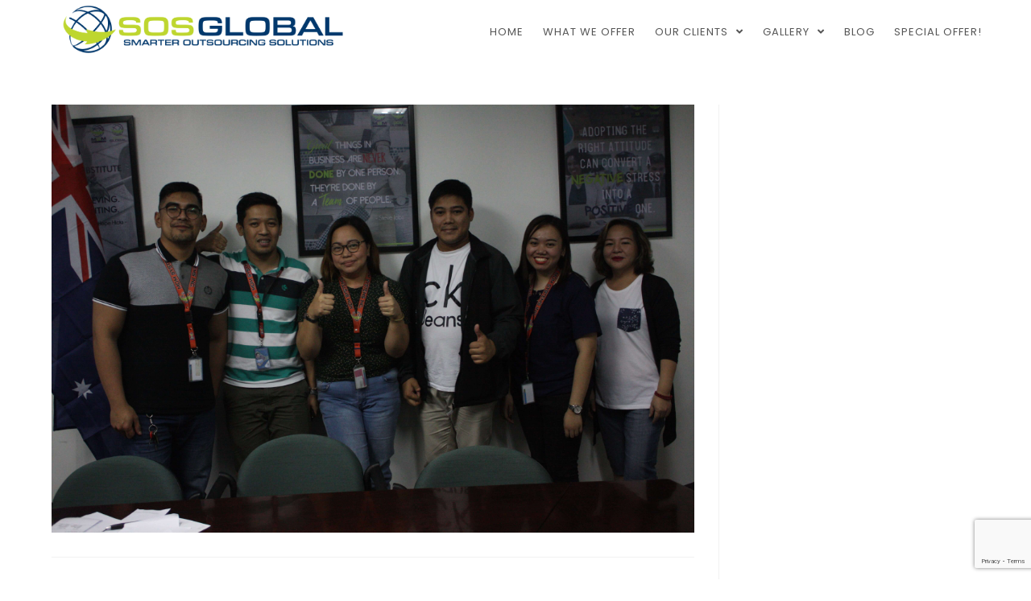

--- FILE ---
content_type: text/html; charset=UTF-8
request_url: https://sosglobal.com.au/img_0255-min/
body_size: 22578
content:
<!DOCTYPE html>
<html class="html" dir="ltr" lang="en-US" prefix="og: https://ogp.me/ns#">
<head>
	<meta charset="UTF-8">
	<link rel="profile" href="https://gmpg.org/xfn/11">

	<title>IMG_0255-min | SOS Global Smarter Outsourcing Solutions</title>

		<!-- All in One SEO 4.9.3 - aioseo.com -->
	<meta name="robots" content="max-image-preview:large" />
	<meta name="google-site-verification" content="ZEPHpTaUZC2VcdZVkRCWhZ8AMTZNqtGvseACBBAquUY" />
	<meta name="msvalidate.01" content="FBBFE7D59B7E5492F064DDE298E05707" />
	<link rel="canonical" href="https://sosglobal.com.au/img_0255-min/" />
	<meta name="generator" content="All in One SEO (AIOSEO) 4.9.3" />

		<!-- Google tag (gtag.js) -->
<script async src="https://www.googletagmanager.com/gtag/js?id=G-HLNY75W723"></script>
<script>
  window.dataLayer = window.dataLayer || [];
  function gtag(){dataLayer.push(arguments);}
  gtag('js', new Date());

  gtag('config', 'G-HLNY75W723');
</script>
		<meta property="og:locale" content="en_US" />
		<meta property="og:site_name" content="SOS Global Smarter Outsourcing Solutions |" />
		<meta property="og:type" content="article" />
		<meta property="og:title" content="IMG_0255-min | SOS Global Smarter Outsourcing Solutions" />
		<meta property="og:url" content="https://sosglobal.com.au/img_0255-min/" />
		<meta property="og:image" content="https://sosglobal.com.au/wp-content/uploads/2019/04/cropped-SOS-Global-Stretched-2.png" />
		<meta property="og:image:secure_url" content="https://sosglobal.com.au/wp-content/uploads/2019/04/cropped-SOS-Global-Stretched-2.png" />
		<meta property="article:published_time" content="2019-05-15T04:09:13+00:00" />
		<meta property="article:modified_time" content="2019-05-15T04:09:13+00:00" />
		<meta name="twitter:card" content="summary" />
		<meta name="twitter:title" content="IMG_0255-min | SOS Global Smarter Outsourcing Solutions" />
		<meta name="twitter:image" content="https://sosglobal.com.au/wp-content/uploads/2019/04/cropped-SOS-Global-Stretched-2.png" />
		<script type="application/ld+json" class="aioseo-schema">
			{"@context":"https:\/\/schema.org","@graph":[{"@type":"BreadcrumbList","@id":"https:\/\/sosglobal.com.au\/img_0255-min\/#breadcrumblist","itemListElement":[{"@type":"ListItem","@id":"https:\/\/sosglobal.com.au#listItem","position":1,"name":"Home","item":"https:\/\/sosglobal.com.au","nextItem":{"@type":"ListItem","@id":"https:\/\/sosglobal.com.au\/img_0255-min\/#listItem","name":"IMG_0255-min"}},{"@type":"ListItem","@id":"https:\/\/sosglobal.com.au\/img_0255-min\/#listItem","position":2,"name":"IMG_0255-min","previousItem":{"@type":"ListItem","@id":"https:\/\/sosglobal.com.au#listItem","name":"Home"}}]},{"@type":"ItemPage","@id":"https:\/\/sosglobal.com.au\/img_0255-min\/#itempage","url":"https:\/\/sosglobal.com.au\/img_0255-min\/","name":"IMG_0255-min | SOS Global Smarter Outsourcing Solutions","inLanguage":"en-US","isPartOf":{"@id":"https:\/\/sosglobal.com.au\/#website"},"breadcrumb":{"@id":"https:\/\/sosglobal.com.au\/img_0255-min\/#breadcrumblist"},"author":{"@id":"https:\/\/sosglobal.com.au\/author\/#author"},"creator":{"@id":"https:\/\/sosglobal.com.au\/author\/#author"},"datePublished":"2019-05-15T04:09:13+00:00","dateModified":"2019-05-15T04:09:13+00:00"},{"@type":"Organization","@id":"https:\/\/sosglobal.com.au\/#organization","name":"SOS Global Smarter Outsourcing Solutions","url":"https:\/\/sosglobal.com.au\/","logo":{"@type":"ImageObject","url":"https:\/\/sosglobal.com.au\/wp-content\/uploads\/2019\/04\/cropped-SOS-Global-Stretched-2.png","@id":"https:\/\/sosglobal.com.au\/img_0255-min\/#organizationLogo","width":8192,"height":1423},"image":{"@id":"https:\/\/sosglobal.com.au\/img_0255-min\/#organizationLogo"}},{"@type":"Person","@id":"https:\/\/sosglobal.com.au\/author\/#author","url":"https:\/\/sosglobal.com.au\/author\/"},{"@type":"WebSite","@id":"https:\/\/sosglobal.com.au\/#website","url":"https:\/\/sosglobal.com.au\/","name":"SOS Global Smarter Outsourcing Solutions","inLanguage":"en-US","publisher":{"@id":"https:\/\/sosglobal.com.au\/#organization"}}]}
		</script>
		<!-- All in One SEO -->

<meta name="viewport" content="width=device-width, initial-scale=1"><link rel='dns-prefetch' href='//fonts.googleapis.com' />
<link rel="alternate" type="application/rss+xml" title="SOS Global Smarter Outsourcing Solutions &raquo; Feed" href="https://sosglobal.com.au/feed/" />
<link rel="alternate" type="application/rss+xml" title="SOS Global Smarter Outsourcing Solutions &raquo; Comments Feed" href="https://sosglobal.com.au/comments/feed/" />
<link rel="alternate" type="application/rss+xml" title="SOS Global Smarter Outsourcing Solutions &raquo; IMG_0255-min Comments Feed" href="https://sosglobal.com.au/feed/?attachment_id=1157" />
<script type="text/javascript">
/* <![CDATA[ */
window._wpemojiSettings = {"baseUrl":"https:\/\/s.w.org\/images\/core\/emoji\/14.0.0\/72x72\/","ext":".png","svgUrl":"https:\/\/s.w.org\/images\/core\/emoji\/14.0.0\/svg\/","svgExt":".svg","source":{"concatemoji":"https:\/\/sosglobal.com.au\/wp-includes\/js\/wp-emoji-release.min.js?ver=6.4.2"}};
/*! This file is auto-generated */
!function(i,n){var o,s,e;function c(e){try{var t={supportTests:e,timestamp:(new Date).valueOf()};sessionStorage.setItem(o,JSON.stringify(t))}catch(e){}}function p(e,t,n){e.clearRect(0,0,e.canvas.width,e.canvas.height),e.fillText(t,0,0);var t=new Uint32Array(e.getImageData(0,0,e.canvas.width,e.canvas.height).data),r=(e.clearRect(0,0,e.canvas.width,e.canvas.height),e.fillText(n,0,0),new Uint32Array(e.getImageData(0,0,e.canvas.width,e.canvas.height).data));return t.every(function(e,t){return e===r[t]})}function u(e,t,n){switch(t){case"flag":return n(e,"\ud83c\udff3\ufe0f\u200d\u26a7\ufe0f","\ud83c\udff3\ufe0f\u200b\u26a7\ufe0f")?!1:!n(e,"\ud83c\uddfa\ud83c\uddf3","\ud83c\uddfa\u200b\ud83c\uddf3")&&!n(e,"\ud83c\udff4\udb40\udc67\udb40\udc62\udb40\udc65\udb40\udc6e\udb40\udc67\udb40\udc7f","\ud83c\udff4\u200b\udb40\udc67\u200b\udb40\udc62\u200b\udb40\udc65\u200b\udb40\udc6e\u200b\udb40\udc67\u200b\udb40\udc7f");case"emoji":return!n(e,"\ud83e\udef1\ud83c\udffb\u200d\ud83e\udef2\ud83c\udfff","\ud83e\udef1\ud83c\udffb\u200b\ud83e\udef2\ud83c\udfff")}return!1}function f(e,t,n){var r="undefined"!=typeof WorkerGlobalScope&&self instanceof WorkerGlobalScope?new OffscreenCanvas(300,150):i.createElement("canvas"),a=r.getContext("2d",{willReadFrequently:!0}),o=(a.textBaseline="top",a.font="600 32px Arial",{});return e.forEach(function(e){o[e]=t(a,e,n)}),o}function t(e){var t=i.createElement("script");t.src=e,t.defer=!0,i.head.appendChild(t)}"undefined"!=typeof Promise&&(o="wpEmojiSettingsSupports",s=["flag","emoji"],n.supports={everything:!0,everythingExceptFlag:!0},e=new Promise(function(e){i.addEventListener("DOMContentLoaded",e,{once:!0})}),new Promise(function(t){var n=function(){try{var e=JSON.parse(sessionStorage.getItem(o));if("object"==typeof e&&"number"==typeof e.timestamp&&(new Date).valueOf()<e.timestamp+604800&&"object"==typeof e.supportTests)return e.supportTests}catch(e){}return null}();if(!n){if("undefined"!=typeof Worker&&"undefined"!=typeof OffscreenCanvas&&"undefined"!=typeof URL&&URL.createObjectURL&&"undefined"!=typeof Blob)try{var e="postMessage("+f.toString()+"("+[JSON.stringify(s),u.toString(),p.toString()].join(",")+"));",r=new Blob([e],{type:"text/javascript"}),a=new Worker(URL.createObjectURL(r),{name:"wpTestEmojiSupports"});return void(a.onmessage=function(e){c(n=e.data),a.terminate(),t(n)})}catch(e){}c(n=f(s,u,p))}t(n)}).then(function(e){for(var t in e)n.supports[t]=e[t],n.supports.everything=n.supports.everything&&n.supports[t],"flag"!==t&&(n.supports.everythingExceptFlag=n.supports.everythingExceptFlag&&n.supports[t]);n.supports.everythingExceptFlag=n.supports.everythingExceptFlag&&!n.supports.flag,n.DOMReady=!1,n.readyCallback=function(){n.DOMReady=!0}}).then(function(){return e}).then(function(){var e;n.supports.everything||(n.readyCallback(),(e=n.source||{}).concatemoji?t(e.concatemoji):e.wpemoji&&e.twemoji&&(t(e.twemoji),t(e.wpemoji)))}))}((window,document),window._wpemojiSettings);
/* ]]> */
</script>
<style type="text/css">
.hasCountdown{text-shadow:transparent 0 1px 1px;overflow:hidden;padding:5px}
.countdown_rtl{direction:rtl}
.countdown_holding span{background-color:#ccc}
.countdown_row{clear:both;width:100%;text-align:center}
.countdown_show1 .countdown_section{width:98%}
.countdown_show2 .countdown_section{width:48%}
.countdown_show3 .countdown_section{width:32.5%}
.countdown_show4 .countdown_section{width:24.5%}
.countdown_show5 .countdown_section{width:19.5%}
.countdown_show6 .countdown_section{width:16.25%}
.countdown_show7 .countdown_section{width:14%}
.countdown_section{display:block;float:left;font-size:75%;text-align:center;margin:3px 0}
.countdown_amount{font-size:200%}
.countdown_descr{display:block;width:100%}
a.countdown_infolink{display:block;border-radius:10px;width:14px;height:13px;float:right;font-size:9px;line-height:13px;font-weight:700;text-align:center;position:relative;top:-15px;border:1px solid}
#countdown-preview{padding:10px}
</style>

<style id='wp-emoji-styles-inline-css' type='text/css'>

	img.wp-smiley, img.emoji {
		display: inline !important;
		border: none !important;
		box-shadow: none !important;
		height: 1em !important;
		width: 1em !important;
		margin: 0 0.07em !important;
		vertical-align: -0.1em !important;
		background: none !important;
		padding: 0 !important;
	}
</style>
<link rel='stylesheet' id='wp-block-library-css' href='https://sosglobal.com.au/wp-includes/css/dist/block-library/style.min.css?ver=6.4.2' type='text/css' media='all' />
<style id='wp-block-library-theme-inline-css' type='text/css'>
.wp-block-audio figcaption{color:#555;font-size:13px;text-align:center}.is-dark-theme .wp-block-audio figcaption{color:hsla(0,0%,100%,.65)}.wp-block-audio{margin:0 0 1em}.wp-block-code{border:1px solid #ccc;border-radius:4px;font-family:Menlo,Consolas,monaco,monospace;padding:.8em 1em}.wp-block-embed figcaption{color:#555;font-size:13px;text-align:center}.is-dark-theme .wp-block-embed figcaption{color:hsla(0,0%,100%,.65)}.wp-block-embed{margin:0 0 1em}.blocks-gallery-caption{color:#555;font-size:13px;text-align:center}.is-dark-theme .blocks-gallery-caption{color:hsla(0,0%,100%,.65)}.wp-block-image figcaption{color:#555;font-size:13px;text-align:center}.is-dark-theme .wp-block-image figcaption{color:hsla(0,0%,100%,.65)}.wp-block-image{margin:0 0 1em}.wp-block-pullquote{border-bottom:4px solid;border-top:4px solid;color:currentColor;margin-bottom:1.75em}.wp-block-pullquote cite,.wp-block-pullquote footer,.wp-block-pullquote__citation{color:currentColor;font-size:.8125em;font-style:normal;text-transform:uppercase}.wp-block-quote{border-left:.25em solid;margin:0 0 1.75em;padding-left:1em}.wp-block-quote cite,.wp-block-quote footer{color:currentColor;font-size:.8125em;font-style:normal;position:relative}.wp-block-quote.has-text-align-right{border-left:none;border-right:.25em solid;padding-left:0;padding-right:1em}.wp-block-quote.has-text-align-center{border:none;padding-left:0}.wp-block-quote.is-large,.wp-block-quote.is-style-large,.wp-block-quote.is-style-plain{border:none}.wp-block-search .wp-block-search__label{font-weight:700}.wp-block-search__button{border:1px solid #ccc;padding:.375em .625em}:where(.wp-block-group.has-background){padding:1.25em 2.375em}.wp-block-separator.has-css-opacity{opacity:.4}.wp-block-separator{border:none;border-bottom:2px solid;margin-left:auto;margin-right:auto}.wp-block-separator.has-alpha-channel-opacity{opacity:1}.wp-block-separator:not(.is-style-wide):not(.is-style-dots){width:100px}.wp-block-separator.has-background:not(.is-style-dots){border-bottom:none;height:1px}.wp-block-separator.has-background:not(.is-style-wide):not(.is-style-dots){height:2px}.wp-block-table{margin:0 0 1em}.wp-block-table td,.wp-block-table th{word-break:normal}.wp-block-table figcaption{color:#555;font-size:13px;text-align:center}.is-dark-theme .wp-block-table figcaption{color:hsla(0,0%,100%,.65)}.wp-block-video figcaption{color:#555;font-size:13px;text-align:center}.is-dark-theme .wp-block-video figcaption{color:hsla(0,0%,100%,.65)}.wp-block-video{margin:0 0 1em}.wp-block-template-part.has-background{margin-bottom:0;margin-top:0;padding:1.25em 2.375em}
</style>
<link rel='stylesheet' id='aioseo/css/src/vue/standalone/blocks/table-of-contents/global.scss-css' href='https://sosglobal.com.au/wp-content/plugins/all-in-one-seo-pack/dist/Lite/assets/css/table-of-contents/global.e90f6d47.css?ver=4.9.3' type='text/css' media='all' />
<style id='classic-theme-styles-inline-css' type='text/css'>
/*! This file is auto-generated */
.wp-block-button__link{color:#fff;background-color:#32373c;border-radius:9999px;box-shadow:none;text-decoration:none;padding:calc(.667em + 2px) calc(1.333em + 2px);font-size:1.125em}.wp-block-file__button{background:#32373c;color:#fff;text-decoration:none}
</style>
<style id='global-styles-inline-css' type='text/css'>
body{--wp--preset--color--black: #000000;--wp--preset--color--cyan-bluish-gray: #abb8c3;--wp--preset--color--white: #ffffff;--wp--preset--color--pale-pink: #f78da7;--wp--preset--color--vivid-red: #cf2e2e;--wp--preset--color--luminous-vivid-orange: #ff6900;--wp--preset--color--luminous-vivid-amber: #fcb900;--wp--preset--color--light-green-cyan: #7bdcb5;--wp--preset--color--vivid-green-cyan: #00d084;--wp--preset--color--pale-cyan-blue: #8ed1fc;--wp--preset--color--vivid-cyan-blue: #0693e3;--wp--preset--color--vivid-purple: #9b51e0;--wp--preset--gradient--vivid-cyan-blue-to-vivid-purple: linear-gradient(135deg,rgba(6,147,227,1) 0%,rgb(155,81,224) 100%);--wp--preset--gradient--light-green-cyan-to-vivid-green-cyan: linear-gradient(135deg,rgb(122,220,180) 0%,rgb(0,208,130) 100%);--wp--preset--gradient--luminous-vivid-amber-to-luminous-vivid-orange: linear-gradient(135deg,rgba(252,185,0,1) 0%,rgba(255,105,0,1) 100%);--wp--preset--gradient--luminous-vivid-orange-to-vivid-red: linear-gradient(135deg,rgba(255,105,0,1) 0%,rgb(207,46,46) 100%);--wp--preset--gradient--very-light-gray-to-cyan-bluish-gray: linear-gradient(135deg,rgb(238,238,238) 0%,rgb(169,184,195) 100%);--wp--preset--gradient--cool-to-warm-spectrum: linear-gradient(135deg,rgb(74,234,220) 0%,rgb(151,120,209) 20%,rgb(207,42,186) 40%,rgb(238,44,130) 60%,rgb(251,105,98) 80%,rgb(254,248,76) 100%);--wp--preset--gradient--blush-light-purple: linear-gradient(135deg,rgb(255,206,236) 0%,rgb(152,150,240) 100%);--wp--preset--gradient--blush-bordeaux: linear-gradient(135deg,rgb(254,205,165) 0%,rgb(254,45,45) 50%,rgb(107,0,62) 100%);--wp--preset--gradient--luminous-dusk: linear-gradient(135deg,rgb(255,203,112) 0%,rgb(199,81,192) 50%,rgb(65,88,208) 100%);--wp--preset--gradient--pale-ocean: linear-gradient(135deg,rgb(255,245,203) 0%,rgb(182,227,212) 50%,rgb(51,167,181) 100%);--wp--preset--gradient--electric-grass: linear-gradient(135deg,rgb(202,248,128) 0%,rgb(113,206,126) 100%);--wp--preset--gradient--midnight: linear-gradient(135deg,rgb(2,3,129) 0%,rgb(40,116,252) 100%);--wp--preset--font-size--small: 13px;--wp--preset--font-size--medium: 20px;--wp--preset--font-size--large: 36px;--wp--preset--font-size--x-large: 42px;--wp--preset--spacing--20: 0.44rem;--wp--preset--spacing--30: 0.67rem;--wp--preset--spacing--40: 1rem;--wp--preset--spacing--50: 1.5rem;--wp--preset--spacing--60: 2.25rem;--wp--preset--spacing--70: 3.38rem;--wp--preset--spacing--80: 5.06rem;--wp--preset--shadow--natural: 6px 6px 9px rgba(0, 0, 0, 0.2);--wp--preset--shadow--deep: 12px 12px 50px rgba(0, 0, 0, 0.4);--wp--preset--shadow--sharp: 6px 6px 0px rgba(0, 0, 0, 0.2);--wp--preset--shadow--outlined: 6px 6px 0px -3px rgba(255, 255, 255, 1), 6px 6px rgba(0, 0, 0, 1);--wp--preset--shadow--crisp: 6px 6px 0px rgba(0, 0, 0, 1);}:where(.is-layout-flex){gap: 0.5em;}:where(.is-layout-grid){gap: 0.5em;}body .is-layout-flow > .alignleft{float: left;margin-inline-start: 0;margin-inline-end: 2em;}body .is-layout-flow > .alignright{float: right;margin-inline-start: 2em;margin-inline-end: 0;}body .is-layout-flow > .aligncenter{margin-left: auto !important;margin-right: auto !important;}body .is-layout-constrained > .alignleft{float: left;margin-inline-start: 0;margin-inline-end: 2em;}body .is-layout-constrained > .alignright{float: right;margin-inline-start: 2em;margin-inline-end: 0;}body .is-layout-constrained > .aligncenter{margin-left: auto !important;margin-right: auto !important;}body .is-layout-constrained > :where(:not(.alignleft):not(.alignright):not(.alignfull)){max-width: var(--wp--style--global--content-size);margin-left: auto !important;margin-right: auto !important;}body .is-layout-constrained > .alignwide{max-width: var(--wp--style--global--wide-size);}body .is-layout-flex{display: flex;}body .is-layout-flex{flex-wrap: wrap;align-items: center;}body .is-layout-flex > *{margin: 0;}body .is-layout-grid{display: grid;}body .is-layout-grid > *{margin: 0;}:where(.wp-block-columns.is-layout-flex){gap: 2em;}:where(.wp-block-columns.is-layout-grid){gap: 2em;}:where(.wp-block-post-template.is-layout-flex){gap: 1.25em;}:where(.wp-block-post-template.is-layout-grid){gap: 1.25em;}.has-black-color{color: var(--wp--preset--color--black) !important;}.has-cyan-bluish-gray-color{color: var(--wp--preset--color--cyan-bluish-gray) !important;}.has-white-color{color: var(--wp--preset--color--white) !important;}.has-pale-pink-color{color: var(--wp--preset--color--pale-pink) !important;}.has-vivid-red-color{color: var(--wp--preset--color--vivid-red) !important;}.has-luminous-vivid-orange-color{color: var(--wp--preset--color--luminous-vivid-orange) !important;}.has-luminous-vivid-amber-color{color: var(--wp--preset--color--luminous-vivid-amber) !important;}.has-light-green-cyan-color{color: var(--wp--preset--color--light-green-cyan) !important;}.has-vivid-green-cyan-color{color: var(--wp--preset--color--vivid-green-cyan) !important;}.has-pale-cyan-blue-color{color: var(--wp--preset--color--pale-cyan-blue) !important;}.has-vivid-cyan-blue-color{color: var(--wp--preset--color--vivid-cyan-blue) !important;}.has-vivid-purple-color{color: var(--wp--preset--color--vivid-purple) !important;}.has-black-background-color{background-color: var(--wp--preset--color--black) !important;}.has-cyan-bluish-gray-background-color{background-color: var(--wp--preset--color--cyan-bluish-gray) !important;}.has-white-background-color{background-color: var(--wp--preset--color--white) !important;}.has-pale-pink-background-color{background-color: var(--wp--preset--color--pale-pink) !important;}.has-vivid-red-background-color{background-color: var(--wp--preset--color--vivid-red) !important;}.has-luminous-vivid-orange-background-color{background-color: var(--wp--preset--color--luminous-vivid-orange) !important;}.has-luminous-vivid-amber-background-color{background-color: var(--wp--preset--color--luminous-vivid-amber) !important;}.has-light-green-cyan-background-color{background-color: var(--wp--preset--color--light-green-cyan) !important;}.has-vivid-green-cyan-background-color{background-color: var(--wp--preset--color--vivid-green-cyan) !important;}.has-pale-cyan-blue-background-color{background-color: var(--wp--preset--color--pale-cyan-blue) !important;}.has-vivid-cyan-blue-background-color{background-color: var(--wp--preset--color--vivid-cyan-blue) !important;}.has-vivid-purple-background-color{background-color: var(--wp--preset--color--vivid-purple) !important;}.has-black-border-color{border-color: var(--wp--preset--color--black) !important;}.has-cyan-bluish-gray-border-color{border-color: var(--wp--preset--color--cyan-bluish-gray) !important;}.has-white-border-color{border-color: var(--wp--preset--color--white) !important;}.has-pale-pink-border-color{border-color: var(--wp--preset--color--pale-pink) !important;}.has-vivid-red-border-color{border-color: var(--wp--preset--color--vivid-red) !important;}.has-luminous-vivid-orange-border-color{border-color: var(--wp--preset--color--luminous-vivid-orange) !important;}.has-luminous-vivid-amber-border-color{border-color: var(--wp--preset--color--luminous-vivid-amber) !important;}.has-light-green-cyan-border-color{border-color: var(--wp--preset--color--light-green-cyan) !important;}.has-vivid-green-cyan-border-color{border-color: var(--wp--preset--color--vivid-green-cyan) !important;}.has-pale-cyan-blue-border-color{border-color: var(--wp--preset--color--pale-cyan-blue) !important;}.has-vivid-cyan-blue-border-color{border-color: var(--wp--preset--color--vivid-cyan-blue) !important;}.has-vivid-purple-border-color{border-color: var(--wp--preset--color--vivid-purple) !important;}.has-vivid-cyan-blue-to-vivid-purple-gradient-background{background: var(--wp--preset--gradient--vivid-cyan-blue-to-vivid-purple) !important;}.has-light-green-cyan-to-vivid-green-cyan-gradient-background{background: var(--wp--preset--gradient--light-green-cyan-to-vivid-green-cyan) !important;}.has-luminous-vivid-amber-to-luminous-vivid-orange-gradient-background{background: var(--wp--preset--gradient--luminous-vivid-amber-to-luminous-vivid-orange) !important;}.has-luminous-vivid-orange-to-vivid-red-gradient-background{background: var(--wp--preset--gradient--luminous-vivid-orange-to-vivid-red) !important;}.has-very-light-gray-to-cyan-bluish-gray-gradient-background{background: var(--wp--preset--gradient--very-light-gray-to-cyan-bluish-gray) !important;}.has-cool-to-warm-spectrum-gradient-background{background: var(--wp--preset--gradient--cool-to-warm-spectrum) !important;}.has-blush-light-purple-gradient-background{background: var(--wp--preset--gradient--blush-light-purple) !important;}.has-blush-bordeaux-gradient-background{background: var(--wp--preset--gradient--blush-bordeaux) !important;}.has-luminous-dusk-gradient-background{background: var(--wp--preset--gradient--luminous-dusk) !important;}.has-pale-ocean-gradient-background{background: var(--wp--preset--gradient--pale-ocean) !important;}.has-electric-grass-gradient-background{background: var(--wp--preset--gradient--electric-grass) !important;}.has-midnight-gradient-background{background: var(--wp--preset--gradient--midnight) !important;}.has-small-font-size{font-size: var(--wp--preset--font-size--small) !important;}.has-medium-font-size{font-size: var(--wp--preset--font-size--medium) !important;}.has-large-font-size{font-size: var(--wp--preset--font-size--large) !important;}.has-x-large-font-size{font-size: var(--wp--preset--font-size--x-large) !important;}
.wp-block-navigation a:where(:not(.wp-element-button)){color: inherit;}
:where(.wp-block-post-template.is-layout-flex){gap: 1.25em;}:where(.wp-block-post-template.is-layout-grid){gap: 1.25em;}
:where(.wp-block-columns.is-layout-flex){gap: 2em;}:where(.wp-block-columns.is-layout-grid){gap: 2em;}
.wp-block-pullquote{font-size: 1.5em;line-height: 1.6;}
</style>
<link rel='stylesheet' id='contact-form-7-css' href='https://sosglobal.com.au/wp-content/plugins/contact-form-7/includes/css/styles.css?ver=5.9.8' type='text/css' media='all' />
<link rel='stylesheet' id='elementor-frontend-css' href='https://sosglobal.com.au/wp-content/plugins/elementor/assets/css/frontend.min.css?ver=3.27.7' type='text/css' media='all' />
<link rel='stylesheet' id='elementor-post-457-css' href='https://sosglobal.com.au/wp-content/uploads/elementor/css/post-457.css?ver=1734666312' type='text/css' media='all' />
<link rel='stylesheet' id='font-awesome-css' href='https://sosglobal.com.au/wp-content/themes/oceanwp/assets/fonts/fontawesome/css/all.min.css?ver=5.15.1' type='text/css' media='all' />
<link rel='stylesheet' id='simple-line-icons-css' href='https://sosglobal.com.au/wp-content/themes/oceanwp/assets/css/third/simple-line-icons.min.css?ver=2.4.0' type='text/css' media='all' />
<link rel='stylesheet' id='magnific-popup-css' href='https://sosglobal.com.au/wp-content/themes/oceanwp/assets/css/third/magnific-popup.min.css?ver=1.0.0' type='text/css' media='all' />
<link rel='stylesheet' id='slick-css' href='https://sosglobal.com.au/wp-content/themes/oceanwp/assets/css/third/slick.min.css?ver=1.6.0' type='text/css' media='all' />
<link rel='stylesheet' id='oceanwp-style-css' href='https://sosglobal.com.au/wp-content/themes/oceanwp/assets/css/style.min.css?ver=2.0.2' type='text/css' media='all' />
<link rel='stylesheet' id='oceanwp-google-font-poppins-css' href='//fonts.googleapis.com/css?family=Poppins%3A100%2C200%2C300%2C400%2C500%2C600%2C700%2C800%2C900%2C100i%2C200i%2C300i%2C400i%2C500i%2C600i%2C700i%2C800i%2C900i&#038;subset=latin&#038;display=swap&#038;ver=6.4.2' type='text/css' media='all' />
<link rel='stylesheet' id='oe-widgets-style-css' href='https://sosglobal.com.au/wp-content/plugins/ocean-extra/assets/css/widgets.css?ver=6.4.2' type='text/css' media='all' />
<!--n2css--><!--n2js--><script type="text/javascript" src="https://sosglobal.com.au/wp-includes/js/jquery/jquery.min.js?ver=3.7.1" id="jquery-core-js"></script>
<script type="text/javascript" src="https://sosglobal.com.au/wp-includes/js/jquery/jquery-migrate.min.js?ver=3.4.1" id="jquery-migrate-js"></script>
<link rel="https://api.w.org/" href="https://sosglobal.com.au/wp-json/" /><link rel="alternate" type="application/json" href="https://sosglobal.com.au/wp-json/wp/v2/media/1157" /><link rel="EditURI" type="application/rsd+xml" title="RSD" href="https://sosglobal.com.au/xmlrpc.php?rsd" />
<meta name="generator" content="WordPress 6.4.2" />
<link rel='shortlink' href='https://sosglobal.com.au/?p=1157' />
<link rel="alternate" type="application/json+oembed" href="https://sosglobal.com.au/wp-json/oembed/1.0/embed?url=https%3A%2F%2Fsosglobal.com.au%2Fimg_0255-min%2F" />
<link rel="alternate" type="text/xml+oembed" href="https://sosglobal.com.au/wp-json/oembed/1.0/embed?url=https%3A%2F%2Fsosglobal.com.au%2Fimg_0255-min%2F&#038;format=xml" />
<!-- start Simple Custom CSS and JS -->
<!-- Add HTML code to the header or the footer.

For example, you can use the following code for loading the jQuery library from Google CDN:
<script src="https://ajax.googleapis.com/ajax/libs/jquery/3.1.0/jquery.min.js"></script>

or the following one for loading the Bootstrap library from MaxCDN:
<link rel="stylesheet" href="https://maxcdn.bootstrapcdn.com/bootstrap/3.3.7/css/bootstrap.min.css" integrity="sha384-BVYiiSIFeK1dGmJRAkycuHAHRg32OmUcww7on3RYdg4Va+PmSTsz/K68vbdEjh4u" crossorigin="anonymous">

-- End of the comment --> 

<!-- Google Tag Manager 
<script>(function(w,d,s,l,i){w[l]=w[l]||[];w[l].push({'gtm.start':
new Date().getTime(),event:'gtm.js'});var f=d.getElementsByTagName(s)[0],
j=d.createElement(s),dl=l!='dataLayer'?'&l='+l:'';j.async=true;j.src=
'https://www.googletagmanager.com/gtm.js?id='+i+dl;f.parentNode.insertBefore(j,f);
})(window,document,'script','dataLayer','GTM-W53WZ56');</script>
End Google Tag Manager -->
<!-- end Simple Custom CSS and JS -->
<!-- start Simple Custom CSS and JS -->
<style type="text/css">
/* The Modal (background) */
.modal {
  display: none; /* Hidden by default */
  position: fixed; /* Stay in place */
  z-index: 1; /* Sit on top */
  padding-top: 50px; /* Location of the box */
  left: 0;
  top: 0;
  width: 100%; /* Full width */
  height: 100%; /* Full height */
  overflow: auto; /* Enable scroll if needed */
  background-color: rgb(0,0,0); /* Fallback color */
  background-color: rgba(0,0,0,0.4); /* Black w/ opacity */
}

/* Modal Content */
.modal-content {
  background-color: #fefefe;
  margin: auto;
  padding: 0 20px 20px;
  border: 1px solid #888;
  width: 500px;
}

/* The Close Button */
.close {
  color: #aaaaaa;
  float: right;
  font-size: 20px;
  font-weight: bold;
}

.close:hover,
.close:focus {
  color: #000;
  text-decoration: none;
  cursor: pointer;
}</style>
<!-- end Simple Custom CSS and JS -->
<!-- start Simple Custom CSS and JS -->
<style type="text/css">
body{
	background-color: #fff;
  opacity: 0;
}

body, p, a, h1, h2, h3, h4, h5, h6, div, strong{
	font-family: 'Poppins', sans-serif!important;
  	letter-spacing: 1px!important;
}
p{
	line-height: 1.5!important;
}

i.fa.fa-bars{
    font-size: 30px;
    padding: 20px;
}
#menu-main-menu a{
	text-transform: uppercase;
}
#content-wrap{
	padding-bottom: 0!important;
}
#primary{
	margin-bottom: 0!important;
}

.call-now .call{
	width: 270px!important;
}

#home-top-bg h1{
	margin: 0;
  	line-height: .5;
}

#home-top-bg p{
	margin: 0;
}

#sos-global-offers .elementor-image-box-content{
	margin: auto 0;
}

#sos-global-offers .elementor-image-box-content h3{
	margin: auto 0;
}

#australian{
	width: 100%;
}
.australian{
  	display:none;
  	padding: 5px;
  	margin-bottom:5px;
  	background-color: #f9f9f9;
}
.active{
  	display:block;
}

.why-sos-global .elementor-widget-accordion .elementor-accordion-item{
	border-bottom: 1px solid #404040!important;
}

#our-capabilities{
	opacity:0;
  	height: 0;
  	overflow:hidden;
}

#our-capabilities th, #our-capabilities td{
	width: 10%;
  	text-align: center;
}

#our-capabilities th{
	vertical-align: middle;
  	text-transform: none;
  	color: #093560;
  	font-size: 16px;
  	font-weight: bold;
}

#our-capabilities td:nth-child(1){
  	text-align: left;
}

#our-capabilities #our-capabilities-tablet td{
	border-bottom: 1px solid #404040!important;
}

#our-capabilities #our-capabilities-tablet td:nth-child(2){
	text-align: right;
}

#our-capabilities i{
	color: #bed52f;
}

.recipe-success .elementor-widget-container{
	min-height: 450px;
}

#site-navigation-wrap .dropdown-menu>li>a{
	line-height: 30px!important;
	margin: 25px 0;
}

#site-navigation-wrap .dropdown-menu>li>a:hover,
#site-navigation-wrap .current_page_item>a,
.on-hold{
	border-bottom: 2px solid #c1d93e;
  	color: #fff!important;
}

#site-navigation-wrap .dropdown-menu>li>a:active{
	color: #fff!important;
}

#site-navigation-wrap .sub-menu{
	border-top: none!important;
  	margin-top: -25px;
  	height: 40px;
}
#site-navigation-wrap .sub-menu li{
  background-color: #003871;
}
#site-navigation-wrap .sub-menu li a{
	border-bottom: 2px solid #c1d93e;
  	color: #fff!important;
}
.privacy-policy p{
	margin: 0;
}
.recipe-success li,
.we-different li,
.why-sos-global li,
.our-culture li,
.privacy-policy li{
	list-style: none;
  font-size: 16.8px;
}

.recipe-success li,
.we-different li{
	margin-bottom: 15px;
  	line-height: 20px;
}

.recipe-success li:before,
.we-different li:before,
.why-sos-global li:before,
.privacy-policy li:before,
.our-culture li:before{
  font-family: FontAwesome;
  display: inline-block;
  font-weight: normal;
  margin-left: -1.3em;
  width: 1.3em;
}
.recipe-success li:before{
  content: "\f05d";
}

.we-different li:before{
  content: "\f058";
}
.why-sos-global li:before,
.our-culture li:before{
  content: "\f058";
}

.why-sos-global li:before,
.privacy-policy li:before,
.we-different li:before,
.our-culture li:before{
  color: #bed52f;
}
.header-big,.header-big h1{
  	color: #111;
	font-size: 40px;
}

.build-career h1{
	font-size: 40px;
}

.recipe-icon{
	font-size: 100px!important;
	text-align: center;
	margin-bottom: 0;
}
.latest-update h1{
	font-size: 50px;
	line-height: 45px;
}

.latest-update p{
	font-weight: 900;
	margin-bottom:0px;
	margin-top:60px;
}

.latest-update i,
.latest-update p,
.latest-update h1{
	color: #0C355C;
}

.latest-update i,
#contact-us .social i{
	letter-spacing: 10px;
	font-weight: bold;
}
#contact-us .social i{
	color: #104376;
}

#home-form{
	color: #fff;
}

#home-form input,
.brochure-content form input,
.send-message form input,
.send-message form textarea,
.good-read select{
	border-top: none;
	border-left: none;
	border-right: none;
	border-radius: 0;
	color: #fff;
}

.good-read select{
  border-bottom: 1px solid #0b355b!important
}

.send-message form textarea{
	resize: none;
}

.send-message form input,
.send-message form textarea{
	margin: 5px 0;
	color: #000;
  	border-bottom: 2px solid #636363;
}

.send-message form input[type="submit"]{
	border-radius: 50px;
	background-color: #0c355c;
	color: #fff;
	padding: 20px 50px;
	font-weight: 600;
	font-size: 14px;
  	margin: 10px auto;
  	border: none;
  	dispaly: block;
  	
}

#home-form input::placeholder,
.brochure-content form input::placeholder{
	color: #fff!important;
}

#home-form .half{
	width: 50%;
  	float: left;
  	padding: 10px;
}
#home-form .full{
	width: 100%;
  	padding: 10px;
}
#home-form input[type="submit"],
.brochure-content form input[type="submit"]{
	border-radius: 50px;
	background-color: #fff;
	color: #0c355c;
	padding: 20px 50px;
	font-weight: 600;
	font-size: 14px;
	margin-top: 35px;
	margin-right: 15px;
	float: right;
}

.brochure-content form input[type="submit"]{
	float: none;
    margin: 0 auto;
    display: block;
}

#content-form{
	margin: 100px 0 200px 0;
}

#contact-us h3, 
#contact-us p{
	margin-bottom: 0;
	color: #3f3f3f;
}

#contact-us h3{
	font-size: 16px;
}
#contact-us p{
	font-size: 14px;
}
#contact-us message i,
#contact-us phone i{
	font-size: 14px;
}

#footer-bottom{
	border-top: 1px solid #ccc;
    margin: 0;
}
.email-phone .fa.fa-mobile{
    font-size: 45px!important;
    text-align: center!important;
    display: block!important;
}
	
#latest-content{
	position: relative;
	left: 120px;
}


/**what we offer page**/

.what-we-offer-lists{
  color: #222;
  font-size: 16.8px;
}

.what-we-offer-page p span,
.careers p span,
.build-career p span,
.outsource-journey p span,
.about-us p span,
#mission-vision h3,
.meet-team h3{
	color: #BED52F;
}
.breadcrumbs span{
	color: #BED52F!important;
}
.breadcrumbs{
	text-transform: uppercase!important;
  color: #fff;
}
.contact-details .content-block h3{
	margin-bottom: 10px;
}
.contact-details .content-block{
    color: #3e3e3e;
    -webkit-box-shadow: 0px 0px 30px 0px rgba(0, 0, 0, 0.2);
    -moz-box-shadow: 0px 0px 30px 0px rgba(0, 0, 0, 0.2);
    box-shadow: 0px 0px 30px 0px rgba(0, 0, 0, 0.2);
    padding: 20px 20px 20px;
    background-color: #f3f4f4;
    margin: -60px auto 30px;
  	width: 420px;
    color: #3e3e3e;
    position: relative;
    z-index: 999;
}

.build-career p{
	text-align: left;
  	color: #111;
}

.offer-service .elementor-image-box-img{
	background-color: #0c355c;
  	padding: 15px;
  	border-radius: 50%;
}

/**events gallery**/
#shailan-countdown--1_1{
	font-size: 24px;
}

/**duties**/
#duties #content-form{
	margin-top: 10px!important;
}

#duties form label{
  	display: inline-block;
  	width: 50%;
  	float: left;
  	padding: 5px 10px;
}

#duties form input,
#duties form select{
  	border: none;
  	border-radius: 0;
  	border-bottom: 2px solid #525659;
  	font-size: 18px;
}

#duties form #pitch-lbl,
#duties form #submit-lbl,
#duties form #notice-lbl{
  	font-size: 18px;
	width: 100%;
}

#duties form #notice-lbl span{
	font-size: 14px;
}

#duties form #notice-lbl span input[type="text"]{
	width: 100px;
}

#duties form #upload-lbl input{
	display: none;
}

#duties form #upload-lbl #upload-btn{
  	color: #fff;
  	background-color: #004988;
  	padding: 10px 30px;
  	border-radius: 50px;
  	font-size: 16px;
}

.elementor .elementor-widget:not(.elementor-widget-text-editor) figure{
    padding: 10px;
}

#duties form #upload-lbl{
	background-color: #eee;
  	border-radius: 50px;
  	padding-left: 0;
  	padding-right: 0;
  	margin: 20px 0;
}

#duties form #submit-lbl{
  	text-align: center;
}

#duties form #submit-btn{
  	border: none;
  	color: #fff;
  	background-color: #004988;
  	padding: 20px 45px;
  	border-radius: 50px;
  	font-size: 20px;
  	margin: 150px 0 40px 0;
}

/**clients point of view**/
#good-word img{
	border-radius: 100px!important;
}

#client-say #video-thumbnail{
    overflow-y: scroll;
    overflow-x: hidden;
  	height: 300px;
}

/**about us**/
.our-culture #two-family img{
  	width: 100px;
  	height: 100px;
	border-radius: 100%;
}

.our-culture #family-friendly img{
  	width: 100px;
  	height: 100px;
}

.meet-team h1{
	color: #fff;
  	line-height: 1px;
}

.meet-team h3{
  	font-size: 30px;
}
.meet-team .head-caption{
	display: flex;
  	height: 120px;
  	background-color: #b8d53c;
}
.meet-team .head-caption .elementor-widget-container{
  margin: auto!important;
}
.meet-team .head-caption h2{
	margin: 0;
  	color: #0c355c;
}

.meet-team h6{
  	color: #fff;
  	font-size: 11px;
  	margin: 10px;
}

.seamless-com img{
  	display: inline-block;
  	margin: 10px;
}

.our-location h3,
.our-location p{
	color: #636363!important;
}

.our-location h3{
	margin: 0;
}

/**contact us**/
.contact-details p{
  margin: 0;
}

.contact-details span{
	font-size: 20px;
}

/**blogs**/
.good-read select{
	color: #0c355c;
  	width: auto;
  	font-size: 24px;
  	height: auto;
}

.good-read select:focus{
	outline: none;
}

.img-search{
 	position: absolute;
  	display: none;
}

.img-search i{
  	font-size: 50px;
  	color: #fff;
  	background-color: #104376;
  	border-radius: 500px;
  	font-weight: 100;
  	padding: 20px;
}

/* Grid style */
.display-posts-listing.grid {
	display: grid;
	grid-gap: 16px;
  	width: 100%;
}

.display-posts-listing.grid .title {
    display: table-cell;
    vertical-align: middle;
    color: #fff;
    text-align: center;
    font-size: 20px;
    padding: 50px 5px;
    width: 100%!important;
    display: inline-block;
  	margin: auto;
}

.display-posts-listing.grid .listing-item:nth-child(odd) .title{
  	background-color: #0b355b!important;
}

.display-posts-listing.grid .listing-item:nth-child(even) .title{
  	background-color: #809C44!important;
}
.display-posts-listing.grid .listing-item:nth-child(odd){
	display: flex;
    height: 100%;
  	background-color: #0b355b!important;
}

.display-posts-listing.grid .listing-item:nth-child(even){
	display: flex;
    height: 100%;
  	background-color: #809C44!important;
}

.display-posts-listing.grid img { 
	display: block; 
	width: 100%; 
	height: 300px; 
}

.display-posts-listing.grid {
  grid-template-columns: repeat( 3, 1fr )!important;
}

ul.meta,
.published{
	display: none!important;
}

@media only screen and (max-width: 1230px) {
  .meet-team{
  	padding-left: 100px!important;
    padding-right: 100px!important;
  }
}

@media only screen and (max-width: 1130px) {
  .meet-team{
  	padding-left: 50px!important;
    padding-right: 50px!important;
  }
}

@media only screen and (max-width: 1200px) {
  .display-posts-listing.grid .title {
  	font-size: 18px;
  }
  .display-posts-listing.grid img {
    height: 250px; 
  }
}

@media only screen and (max-width: 1024px) {
  .our-culture #two-family img,
  .our-culture #family-friendly img{
      width: auto;
      height: auto;
  }
  .latest-update{
    padding: 10px;
  }
  
  #latest-content{
  	width: 55%;
    margin-left: -40px;
  }
  .display-posts-listing.grid {
    grid-template-columns: repeat( 2, 1fr )!important;
  }
  .display-posts-listing.grid .title {
  	font-size: 16px;
  }
  .display-posts-listing.grid img {
    height: 280px; 
  }
}

@media only screen and (max-width: 959px) {
  #site-header-inner .oceanwp-mobile-menu-icon{
  	height: 74px!important;
  }
}

@media only screen and (max-width: 793px) {
  .display-posts-listing.grid img {
    height: 230px; 
  }
}

@media only screen and (max-width: 768px) {
  .page-id-6 #latest-update-wrap{
  	margin-bottom: 0;
  }
  /**#contact-us .content-wrap{
  	width: 100%;
  }**/
  
  #footer-bottom{
    border-top: 2px solid;
  }
  
  #latest-content{
    left: 0;
    text-align: left;
  	width: 75%;
    margin: 0 auto;
  }
  
  .latest-update{
    padding: 10px;
  }
  
  #content-form{
    margin: 0 auto;
    padding: 50px 0 20px;
  	width: 75%;
  }
	
  /**#home-form input{
    width: 100%!important;
    margin: 10px 0!important;
  }**/
  
  #home-form .half{
	width: 100%;
  	clear: both;
  }
	
  #home-form input[type="submit"]{
    width: auto!important;
    float: none;
    margin: 0 auto!important;
    display: block;
  }
  .social{
    text-align: left;
  }
  
  .good-read select{
	display: block;
    width: 100%;
    text-align-last: center;
    text-align: center;
    -ms-text-align-last: center;
    -moz-text-align-last: center;
  }
  /**.elementor-column.elementor-col-33, .elementor-column[data-col="33"] {
    width: 33.333%!important;
  }**/
}


@media only screen and (max-width: 767px) {
  .email-phone ul li a,
  .email-phone ul li a span{
    text-align: center!important;
    display: block!important;
  }
  .email-phone ul li a{
  	margin-bottom: 15px;
  }
  .email-phone ul li a span i{
  	font-size: 30px!important;
  }
  
  .contact-details .content-block{
      padding: 10px;
      margin: 10px;
  }
  #latest-content{
    text-align: center;
  }
  .social{
    text-align: center;
  }
  .display-posts-listing.grid img {
    height: 200px; 
  }
  .call-now .call{
  	margin: 0 auto!important;
  }
  .call-mobile .call{
	width: 275px!important;
    margin: 0 auto 10px;
  }
  .home-mobile{ 
    height: 500px;
  }
  #latest-update-wrap .get-latest-wrap{
    width: 75%!important;
    margin: 0 auto;
  }
}

@media only screen and (max-width: 617px) {
    .display-posts-listing.grid img {
      height: 300px; 
    }
    .display-posts-listing.grid {
      grid-template-columns: repeat( 1, 1fr )!important;
    }
    .home-mobile{
      height: 350px;
    }
}

@media only screen and (max-width: 480px) {
	.header-big,.header-big h1{
		font-size: 30px;
	}
	.latest-update h1{
		font-size: 40px;
		line-height: 23px;
      	text-align: left!important;
	}

	.latest-update p{
		font-weight: 900;
		margin-bottom:0px;
		margin-top:30px;
      	text-align: left!important;
	}
  
    #latest-content{
      	text-align: left!important;
      width: 100%;
      margin: 0 auto;
    }
  
	#latest-update-wrap{
		height: auto;
	}
  
    #shailan-countdown--1_1 > span > span{
      font-size: 12px;
    }

    #duties form label{
        width: 100%;
    }

    #duties form #notice-lbl span input[type="text"]{
        width: 100px;
    }
  	
  	.why-sos-global .header-big,
  	.we-different .header-big h1,
  	.where-you-now .header-big h1{
        font-size: 50px!important;
        line-height: 52px;
    }
  
    .why-sos-global .header-big span{
		font-weight: 400;
    }
  
    .meet-team h1{
		font-weight: 400;
    }
  
    .contact-details span{
    	font-size: 12px;
  	}
    #site-header-inner .oceanwp-mobile-menu-icon{
      height: 40px!important;
    }
    i.fa.fa-bars{
      font-size: 20px;
      padding: 10px;
    }
    .home-mobile{
      height: 230px;
    }
}

@media only screen and (max-width: 380px) {
    .display-posts-listing.grid img {
      height: 200px!important;
    }
}</style>
<!-- end Simple Custom CSS and JS -->
<!-- Facebook Pixel Code -->
<script>
!function(f,b,e,v,n,t,s)
{if(f.fbq)return;n=f.fbq=function(){n.callMethod?
n.callMethod.apply(n,arguments):n.queue.push(arguments)};
if(!f._fbq)f._fbq=n;n.push=n;n.loaded=!0;n.version='2.0';
n.queue=[];t=b.createElement(e);t.async=!0;
t.src=v;s=b.getElementsByTagName(e)[0];
s.parentNode.insertBefore(t,s)}(window,document,'script',
'https://connect.facebook.net/en_US/fbevents.js');
 fbq('init', '244802191777825'); 
fbq('track', 'PageView');
</script>
<noscript>
<img height="1" width="1" 
src="https://www.facebook.com/tr?id=244802191777825&ev=PageView
&noscript=1"/>
</noscript>
<!-- End Facebook Pixel Code --><meta name="generator" content="Elementor 3.27.7; features: additional_custom_breakpoints; settings: css_print_method-external, google_font-enabled, font_display-auto">
			<style>
				.e-con.e-parent:nth-of-type(n+4):not(.e-lazyloaded):not(.e-no-lazyload),
				.e-con.e-parent:nth-of-type(n+4):not(.e-lazyloaded):not(.e-no-lazyload) * {
					background-image: none !important;
				}
				@media screen and (max-height: 1024px) {
					.e-con.e-parent:nth-of-type(n+3):not(.e-lazyloaded):not(.e-no-lazyload),
					.e-con.e-parent:nth-of-type(n+3):not(.e-lazyloaded):not(.e-no-lazyload) * {
						background-image: none !important;
					}
				}
				@media screen and (max-height: 640px) {
					.e-con.e-parent:nth-of-type(n+2):not(.e-lazyloaded):not(.e-no-lazyload),
					.e-con.e-parent:nth-of-type(n+2):not(.e-lazyloaded):not(.e-no-lazyload) * {
						background-image: none !important;
					}
				}
			</style>
			<link rel="icon" href="https://sosglobal.com.au/wp-content/uploads/2019/05/cropped-favicon-32x32.png" sizes="32x32" />
<link rel="icon" href="https://sosglobal.com.au/wp-content/uploads/2019/05/cropped-favicon-192x192.png" sizes="192x192" />
<link rel="apple-touch-icon" href="https://sosglobal.com.au/wp-content/uploads/2019/05/cropped-favicon-180x180.png" />
<meta name="msapplication-TileImage" content="https://sosglobal.com.au/wp-content/uploads/2019/05/cropped-favicon-270x270.png" />
<!-- OceanWP CSS -->
<style type="text/css">
/* General CSS */.boxed-layout #wrap,.boxed-layout .parallax-footer,.boxed-layout .owp-floating-bar{width:2500px}/* Header CSS */@media only screen and (max-width:959px){body.default-breakpoint #site-logo #site-logo-inner{height:40px}}@media only screen and (max-width:959px){body.default-breakpoint .oceanwp-mobile-menu-icon a,.mobile-menu-close{line-height:40px}}#site-header.has-header-media .overlay-header-media{background-color:rgba(0,0,0,0.5)}#site-logo #site-logo-inner a img,#site-header.center-header #site-navigation-wrap .middle-site-logo a img{max-width:390px}@media (max-width:768px){#site-logo #site-logo-inner a img,#site-header.center-header #site-navigation-wrap .middle-site-logo a img{max-width:380px}}@media (max-width:480px){#site-logo #site-logo-inner a img,#site-header.center-header #site-navigation-wrap .middle-site-logo a img{max-width:200px}}#site-navigation-wrap .dropdown-menu >li >a{padding:0 12px}#site-navigation-wrap .dropdown-menu >li >a:hover,.oceanwp-mobile-menu-icon a:hover,#searchform-header-replace-close:hover{color:#ffffff}#site-navigation-wrap .dropdown-menu >.current-menu-item >a,#site-navigation-wrap .dropdown-menu >.current-menu-ancestor >a,#site-navigation-wrap .dropdown-menu >.current-menu-item >a:hover,#site-navigation-wrap .dropdown-menu >.current-menu-ancestor >a:hover{color:#ffffff}#site-navigation-wrap .dropdown-menu >li >a{background-color:#ffffff}#site-navigation-wrap .dropdown-menu >li >a:hover,#site-navigation-wrap .dropdown-menu >li.sfHover >a{background-color:#003871}#site-navigation-wrap .dropdown-menu >.current-menu-item >a,#site-navigation-wrap .dropdown-menu >.current-menu-ancestor >a,#site-navigation-wrap .dropdown-menu >.current-menu-item >a:hover,#site-navigation-wrap .dropdown-menu >.current-menu-ancestor >a:hover{background-color:#003871}.dropdown-menu .sub-menu,#searchform-dropdown,.current-shop-items-dropdown{background-color:#003871}.dropdown-menu ul li a.menu-link{color:#ffffff}.dropdown-menu ul li a.menu-link:hover{color:#ffffff}.dropdown-menu ul li a.menu-link:hover{background-color:#13aff0}/* Footer Widgets CSS */#footer-widgets{padding:0}@media (max-width:480px){#footer-widgets{padding:0}}#footer-widgets{background-color:#f9f9f9}/* Footer Bottom CSS */#footer-bottom{padding:20px 0 15px 0}@media (max-width:768px){#footer-bottom{padding:10px 0 10px 0}}@media (max-width:480px){#footer-bottom{padding:10px 0 10px 0}}#footer-bottom{background-color:#f9f9f9}/* Typography CSS */body{font-family:Poppins}
</style></head>

<body class="attachment attachment-template-default single single-attachment postid-1157 attachmentid-1157 attachment-jpeg wp-custom-logo wp-embed-responsive oceanwp-theme dropdown-mobile no-header-border default-breakpoint has-sidebar content-right-sidebar page-header-disabled has-breadcrumbs elementor-default elementor-kit-2249" itemscope="itemscope" itemtype="https://schema.org/WebPage">

	
	
	<div id="outer-wrap" class="site clr">

		<a class="skip-link screen-reader-text" href="#main">Skip to content</a>

		
		<div id="wrap" class="clr">

			
			
<header id="site-header" class="minimal-header center-logo clr" data-height="74" itemscope="itemscope" itemtype="https://schema.org/WPHeader" role="banner">

	
					
			<div id="site-header-inner" class="clr container">

				
	<div class="oceanwp-mobile-menu-icon clr mobile-left">

		
		
		
		<a href="javascript:void(0)" class="mobile-menu"  aria-label="Mobile Menu">
							<i class="fa fa-bars" aria-hidden="true"></i>
								<span class="oceanwp-text"> </span>
				<span class="oceanwp-close-text"> </span>
						</a>

		
		
		
	</div><!-- #oceanwp-mobile-menu-navbar -->


				

<div id="site-logo" class="clr" itemscope itemtype="https://schema.org/Brand" >

	
	<div id="site-logo-inner" class="clr">

		<a href="https://sosglobal.com.au/" class="custom-logo-link" rel="home"><img fetchpriority="high" width="8192" height="1423" src="https://sosglobal.com.au/wp-content/uploads/2019/04/cropped-SOS-Global-Stretched-2.png" class="custom-logo" alt="SOS Global Smarter Outsourcing Solutions" decoding="async" srcset="https://sosglobal.com.au/wp-content/uploads/2019/04/cropped-SOS-Global-Stretched-2.png 8192w, https://sosglobal.com.au/wp-content/uploads/2019/04/cropped-SOS-Global-Stretched-2-300x52.png 300w, https://sosglobal.com.au/wp-content/uploads/2019/04/cropped-SOS-Global-Stretched-2-768x133.png 768w, https://sosglobal.com.au/wp-content/uploads/2019/04/cropped-SOS-Global-Stretched-2-1024x178.png 1024w" sizes="(max-width: 8192px) 100vw, 8192px" /></a>
	</div><!-- #site-logo-inner -->

	
	
</div><!-- #site-logo -->

			<div id="site-navigation-wrap" class="clr">
			
			
			
			<nav id="site-navigation" class="navigation main-navigation clr" itemscope="itemscope" itemtype="https://schema.org/SiteNavigationElement" role="navigation" >

				<ul id="menu-main-menu" class="main-menu dropdown-menu sf-menu"><li id="menu-item-11" class="menu-item menu-item-type-post_type menu-item-object-page menu-item-home menu-item-11"><a href="https://sosglobal.com.au/" class="menu-link"><span class="text-wrap">Home</span></a></li><li id="menu-item-464" class="menu-item menu-item-type-post_type menu-item-object-page menu-item-464"><a href="https://sosglobal.com.au/what-we-offer/" class="menu-link"><span class="text-wrap">What We Offer</span></a></li><li id="menu-item-1554" class="menu-item menu-item-type-custom menu-item-object-custom menu-item-has-children dropdown menu-item-1554"><a href="#" class="menu-link"><span class="text-wrap">Our Clients <span class="nav-arrow fa fa-angle-down"></span></span></a>
<ul class="sub-menu">
	<li id="menu-item-390" class="menu-item menu-item-type-post_type menu-item-object-page menu-item-390"><a href="https://sosglobal.com.au/clients-point-of-view/" class="menu-link"><span class="text-wrap">Testimonials</span></a></li></ul>
</li><li id="menu-item-763" class="menu-item menu-item-type-custom menu-item-object-custom menu-item-has-children dropdown menu-item-763"><a href="#" class="menu-link"><span class="text-wrap">Gallery <span class="nav-arrow fa fa-angle-down"></span></span></a>
<ul class="sub-menu">
	<li id="menu-item-1720" class="menu-item menu-item-type-post_type menu-item-object-page menu-item-1720"><a href="https://sosglobal.com.au/events/trainings/" class="menu-link"><span class="text-wrap">Trainings</span></a></li>	<li id="menu-item-1719" class="menu-item menu-item-type-post_type menu-item-object-page menu-item-1719"><a href="https://sosglobal.com.au/events/company-events/" class="menu-link"><span class="text-wrap">Company Events</span></a></li></ul>
</li><li id="menu-item-749" class="menu-item menu-item-type-post_type menu-item-object-page menu-item-749"><a href="https://sosglobal.com.au/blogs/" class="menu-link"><span class="text-wrap">Blog</span></a></li><li id="menu-item-2143" class="menu-item menu-item-type-post_type menu-item-object-page menu-item-2143"><a href="https://sosglobal.com.au/specialoffer/" class="menu-link"><span class="text-wrap">Special Offer!</span></a></li></ul>
			</nav><!-- #site-navigation -->

			
			
					</div><!-- #site-navigation-wrap -->
			
		
	
				
			</div><!-- #site-header-inner -->

			
<div id="mobile-dropdown" class="clr" >

	<nav class="clr" itemscope="itemscope" itemtype="https://schema.org/SiteNavigationElement">

		<ul id="menu-main-menu-1" class="menu"><li class="menu-item menu-item-type-post_type menu-item-object-page menu-item-home menu-item-11"><a href="https://sosglobal.com.au/">Home</a></li>
<li class="menu-item menu-item-type-post_type menu-item-object-page menu-item-464"><a href="https://sosglobal.com.au/what-we-offer/">What We Offer</a></li>
<li class="menu-item menu-item-type-custom menu-item-object-custom menu-item-has-children menu-item-1554"><a href="#">Our Clients</a>
<ul class="sub-menu">
	<li class="menu-item menu-item-type-post_type menu-item-object-page menu-item-390"><a href="https://sosglobal.com.au/clients-point-of-view/">Testimonials</a></li>
</ul>
</li>
<li class="menu-item menu-item-type-custom menu-item-object-custom menu-item-has-children menu-item-763"><a href="#">Gallery</a>
<ul class="sub-menu">
	<li class="menu-item menu-item-type-post_type menu-item-object-page menu-item-1720"><a href="https://sosglobal.com.au/events/trainings/">Trainings</a></li>
	<li class="menu-item menu-item-type-post_type menu-item-object-page menu-item-1719"><a href="https://sosglobal.com.au/events/company-events/">Company Events</a></li>
</ul>
</li>
<li class="menu-item menu-item-type-post_type menu-item-object-page menu-item-749"><a href="https://sosglobal.com.au/blogs/">Blog</a></li>
<li class="menu-item menu-item-type-post_type menu-item-object-page menu-item-2143"><a href="https://sosglobal.com.au/specialoffer/">Special Offer!</a></li>
</ul>
	</nav>

</div>

			
			
		
		
</header><!-- #site-header -->


			
			<main id="main" class="site-main clr"  role="main">

				
	
	<div id="content-wrap" class="container clr">

		
		<div id="primary" class="content-area clr">

			
			<div id="content" class="site-content">

				
				
					<article class="image-attachment post-1157 attachment type-attachment status-inherit hentry entry">
						<p><img width="4272" height="2848" src="https://sosglobal.com.au/wp-content/uploads/2019/05/IMG_0255-min.jpg" class="attachment-full size-full" alt="" decoding="async" srcset="https://sosglobal.com.au/wp-content/uploads/2019/05/IMG_0255-min.jpg 4272w, https://sosglobal.com.au/wp-content/uploads/2019/05/IMG_0255-min-300x200.jpg 300w, https://sosglobal.com.au/wp-content/uploads/2019/05/IMG_0255-min-768x512.jpg 768w, https://sosglobal.com.au/wp-content/uploads/2019/05/IMG_0255-min-1024x683.jpg 1024w" sizes="(max-width: 4272px) 100vw, 4272px" /></p>
						<div class="entry clr">
														
<section id="comments" class="comments-area clr has-comments">

	
	
		<div id="respond" class="comment-respond">
		<h3 id="reply-title" class="comment-reply-title">Leave a Reply <small><a rel="nofollow" id="cancel-comment-reply-link" href="/img_0255-min/#respond" style="display:none;">Cancel reply</a></small></h3><p class="must-log-in">You must be <a href="https://sosglobal.com.au/wp-login.php?redirect_to=https%3A%2F%2Fsosglobal.com.au%2Fimg_0255-min%2F">logged in</a> to post a comment.</p>	</div><!-- #respond -->
	
</section><!-- #comments -->
						</div><!-- .entry -->
					</article><!-- #post -->

				
				
			</div><!-- #content -->

			
		</div><!-- #primary -->

		

<aside id="right-sidebar" class="sidebar-container widget-area sidebar-primary" itemscope="itemscope" itemtype="https://schema.org/WPSideBar" role="complementary" aria-label="Primary Sidebar">

	
	<div id="right-sidebar-inner" class="clr">

		
	</div><!-- #sidebar-inner -->

	
</aside><!-- #right-sidebar -->


	</div><!-- #content-wrap -->

	

	</main><!-- #main -->

	
	
	
		
<footer id="footer" class="site-footer" itemscope="itemscope" itemtype="https://schema.org/WPFooter" role="contentinfo">

	
	<div id="footer-inner" class="clr">

		

<div id="footer-widgets" class="oceanwp-row clr">

	
	<div class="footer-widgets-inner">

				<div data-elementor-type="wp-post" data-elementor-id="457" class="elementor elementor-457">
						<section class="elementor-section elementor-top-section elementor-element elementor-element-cec7954 elementor-section-full_width elementor-section-height-default elementor-section-height-default" data-id="cec7954" data-element_type="section" data-settings="{&quot;background_background&quot;:&quot;classic&quot;}">
						<div class="elementor-container elementor-column-gap-wider">
					<div class="elementor-column elementor-col-50 elementor-top-column elementor-element elementor-element-031edc1" data-id="031edc1" data-element_type="column">
			<div class="elementor-widget-wrap elementor-element-populated">
						<div class="elementor-element elementor-element-5859294 elementor-position-left elementor-view-default elementor-mobile-position-top elementor-vertical-align-top elementor-widget elementor-widget-icon-box" data-id="5859294" data-element_type="widget" data-widget_type="icon-box.default">
				<div class="elementor-widget-container">
							<div class="elementor-icon-box-wrapper">

						<div class="elementor-icon-box-icon">
				<span  class="elementor-icon">
				<i aria-hidden="true" class="fas fa-map-marker-alt"></i>				</span>
			</div>
			
						<div class="elementor-icon-box-content">

									<h3 class="elementor-icon-box-title">
						<span  >
							HEAD QUARTERS						</span>
					</h3>
				
									<p class="elementor-icon-box-description">
						Level 1, 6-22 Magnet Road, Canning Vale Perth Western Australia 6155
					</p>
				
			</div>
			
		</div>
						</div>
				</div>
					</div>
		</div>
				<div class="elementor-column elementor-col-50 elementor-top-column elementor-element elementor-element-6e0171d" data-id="6e0171d" data-element_type="column">
			<div class="elementor-widget-wrap elementor-element-populated">
						<div class="elementor-element elementor-element-1e31051 elementor-align-left email-phone elementor-mobile-align-left elementor-icon-list--layout-traditional elementor-list-item-link-full_width elementor-widget elementor-widget-icon-list" data-id="1e31051" data-element_type="widget" data-widget_type="icon-list.default">
				<div class="elementor-widget-container">
							<ul class="elementor-icon-list-items">
							<li class="elementor-icon-list-item">
											<a href="mailto:sales@sosglobal.com.au">

												<span class="elementor-icon-list-icon">
							<i aria-hidden="true" class="fas fa-envelope"></i>						</span>
										<span class="elementor-icon-list-text">sales@sosglobal.com.au</span>
											</a>
									</li>
								<li class="elementor-icon-list-item">
											<a href="tel:1300020280">

												<span class="elementor-icon-list-icon">
							<i aria-hidden="true" class="fas fa-mobile-alt"></i>						</span>
										<span class="elementor-icon-list-text">1300 020 280</span>
											</a>
									</li>
						</ul>
						</div>
				</div>
				<div class="elementor-element elementor-element-30adb01 elementor-shape-circle e-grid-align-left e-grid-align-mobile-center elementor-grid-0 elementor-widget elementor-widget-social-icons" data-id="30adb01" data-element_type="widget" data-widget_type="social-icons.default">
				<div class="elementor-widget-container">
							<div class="elementor-social-icons-wrapper elementor-grid">
							<span class="elementor-grid-item">
					<a class="elementor-icon elementor-social-icon elementor-social-icon-facebook-f elementor-repeater-item-a3f56c4" href="https://www.facebook.com/SOSGlobal.australia/" target="_blank">
						<span class="elementor-screen-only">Facebook-f</span>
						<i class="fab fa-facebook-f"></i>					</a>
				</span>
							<span class="elementor-grid-item">
					<a class="elementor-icon elementor-social-icon elementor-social-icon-youtube elementor-repeater-item-ddeeb1e" href="https://www.youtube.com/channel/UCnrvmH88hQTUqMoVASkI2ig" target="_blank">
						<span class="elementor-screen-only">Youtube</span>
						<i class="fab fa-youtube"></i>					</a>
				</span>
					</div>
						</div>
				</div>
					</div>
		</div>
					</div>
		</section>
				</div>
		
	</div><!-- .container -->

	
</div><!-- #footer-widgets -->



<div id="footer-bottom" class="clr no-footer-nav">

	
	<div id="footer-bottom-inner" class="container clr">

		
		
			<div id="copyright" class="clr" role="contentinfo">
				2021 SOS Global Smarter Outsourcing Solutions. All rights reserved | <a href="http://sosglobal.com.au/privacy-policy/" style="color: #1B1B1B">Privacy Policy</a>			</div><!-- #copyright -->

			
	</div><!-- #footer-bottom-inner -->

	
</div><!-- #footer-bottom -->


	</div><!-- #footer-inner -->

	
</footer><!-- #footer -->

	
	
</div><!-- #wrap -->


</div><!-- #outer-wrap -->



<a id="scroll-top" class="scroll-top-right" href="#"><span class="fa fa-angle-up" aria-label="Scroll to the top of the page"></span></a>




			<script>
				const lazyloadRunObserver = () => {
					const lazyloadBackgrounds = document.querySelectorAll( `.e-con.e-parent:not(.e-lazyloaded)` );
					const lazyloadBackgroundObserver = new IntersectionObserver( ( entries ) => {
						entries.forEach( ( entry ) => {
							if ( entry.isIntersecting ) {
								let lazyloadBackground = entry.target;
								if( lazyloadBackground ) {
									lazyloadBackground.classList.add( 'e-lazyloaded' );
								}
								lazyloadBackgroundObserver.unobserve( entry.target );
							}
						});
					}, { rootMargin: '200px 0px 200px 0px' } );
					lazyloadBackgrounds.forEach( ( lazyloadBackground ) => {
						lazyloadBackgroundObserver.observe( lazyloadBackground );
					} );
				};
				const events = [
					'DOMContentLoaded',
					'elementor/lazyload/observe',
				];
				events.forEach( ( event ) => {
					document.addEventListener( event, lazyloadRunObserver );
				} );
			</script>
			<link rel='stylesheet' id='widget-icon-box-css' href='https://sosglobal.com.au/wp-content/plugins/elementor/assets/css/widget-icon-box.min.css?ver=3.27.7' type='text/css' media='all' />
<link rel='stylesheet' id='widget-icon-list-css' href='https://sosglobal.com.au/wp-content/plugins/elementor/assets/css/widget-icon-list.min.css?ver=3.27.7' type='text/css' media='all' />
<link rel='stylesheet' id='widget-social-icons-css' href='https://sosglobal.com.au/wp-content/plugins/elementor/assets/css/widget-social-icons.min.css?ver=3.27.7' type='text/css' media='all' />
<link rel='stylesheet' id='e-apple-webkit-css' href='https://sosglobal.com.au/wp-content/plugins/elementor/assets/css/conditionals/apple-webkit.min.css?ver=3.27.7' type='text/css' media='all' />
<link rel='stylesheet' id='elementor-icons-css' href='https://sosglobal.com.au/wp-content/plugins/elementor/assets/lib/eicons/css/elementor-icons.min.css?ver=5.35.0' type='text/css' media='all' />
<link rel='stylesheet' id='elementor-post-2249-css' href='https://sosglobal.com.au/wp-content/uploads/elementor/css/post-2249.css?ver=1734666312' type='text/css' media='all' />
<link rel='stylesheet' id='google-fonts-1-css' href='https://fonts.googleapis.com/css?family=Roboto%3A100%2C100italic%2C200%2C200italic%2C300%2C300italic%2C400%2C400italic%2C500%2C500italic%2C600%2C600italic%2C700%2C700italic%2C800%2C800italic%2C900%2C900italic%7CRoboto+Slab%3A100%2C100italic%2C200%2C200italic%2C300%2C300italic%2C400%2C400italic%2C500%2C500italic%2C600%2C600italic%2C700%2C700italic%2C800%2C800italic%2C900%2C900italic&#038;display=auto&#038;ver=6.4.2' type='text/css' media='all' />
<script type="text/javascript" src="https://sosglobal.com.au/wp-includes/js/dist/vendor/wp-polyfill-inert.min.js?ver=3.1.2" id="wp-polyfill-inert-js"></script>
<script type="text/javascript" src="https://sosglobal.com.au/wp-includes/js/dist/vendor/regenerator-runtime.min.js?ver=0.14.0" id="regenerator-runtime-js"></script>
<script type="text/javascript" src="https://sosglobal.com.au/wp-includes/js/dist/vendor/wp-polyfill.min.js?ver=3.15.0" id="wp-polyfill-js"></script>
<script type="text/javascript" src="https://sosglobal.com.au/wp-includes/js/dist/hooks.min.js?ver=c6aec9a8d4e5a5d543a1" id="wp-hooks-js"></script>
<script type="text/javascript" src="https://sosglobal.com.au/wp-includes/js/dist/i18n.min.js?ver=7701b0c3857f914212ef" id="wp-i18n-js"></script>
<script type="text/javascript" id="wp-i18n-js-after">
/* <![CDATA[ */
wp.i18n.setLocaleData( { 'text direction\u0004ltr': [ 'ltr' ] } );
/* ]]> */
</script>
<script type="text/javascript" src="https://sosglobal.com.au/wp-content/plugins/contact-form-7/includes/swv/js/index.js?ver=5.9.8" id="swv-js"></script>
<script type="text/javascript" id="contact-form-7-js-extra">
/* <![CDATA[ */
var wpcf7 = {"api":{"root":"https:\/\/sosglobal.com.au\/wp-json\/","namespace":"contact-form-7\/v1"},"cached":"1"};
/* ]]> */
</script>
<script type="text/javascript" src="https://sosglobal.com.au/wp-content/plugins/contact-form-7/includes/js/index.js?ver=5.9.8" id="contact-form-7-js"></script>
<script type="text/javascript" src="https://sosglobal.com.au/wp-includes/js/comment-reply.min.js?ver=6.4.2" id="comment-reply-js" async="async" data-wp-strategy="async"></script>
<script type="text/javascript" src="https://sosglobal.com.au/wp-includes/js/imagesloaded.min.js?ver=5.0.0" id="imagesloaded-js"></script>
<script type="text/javascript" src="https://sosglobal.com.au/wp-content/themes/oceanwp/assets/js/third/magnific-popup.min.js?ver=2.0.2" id="magnific-popup-js"></script>
<script type="text/javascript" src="https://sosglobal.com.au/wp-content/themes/oceanwp/assets/js/third/lightbox.min.js?ver=2.0.2" id="oceanwp-lightbox-js"></script>
<script type="text/javascript" id="oceanwp-main-js-extra">
/* <![CDATA[ */
var oceanwpLocalize = {"isRTL":"","menuSearchStyle":"disabled","sidrSource":null,"sidrDisplace":"1","sidrSide":"left","sidrDropdownTarget":"link","verticalHeaderTarget":"link","customSelects":".woocommerce-ordering .orderby, #dropdown_product_cat, .widget_categories select, .widget_archive select, .single-product .variations_form .variations select","ajax_url":"https:\/\/sosglobal.com.au\/wp-admin\/admin-ajax.php","oe_mc_wpnonce":"815cda65d9"};
/* ]]> */
</script>
<script type="text/javascript" src="https://sosglobal.com.au/wp-content/themes/oceanwp/assets/js/main.min.js?ver=2.0.2" id="oceanwp-main-js"></script>
<script type="text/javascript" id="flickr-widget-script-js-extra">
/* <![CDATA[ */
var flickrWidgetParams = {"widgets":[]};
/* ]]> */
</script>
<script type="text/javascript" src="https://sosglobal.com.au/wp-content/plugins/ocean-extra/includes/widgets/js/flickr.min.js?ver=6.4.2" id="flickr-widget-script-js"></script>
<script type="text/javascript" src="https://www.google.com/recaptcha/api.js?render=6LdBWUAnAAAAAJdnhiz2OLbSaB6kuy_6JamswwQ-&amp;ver=3.0" id="google-recaptcha-js"></script>
<script type="text/javascript" id="wpcf7-recaptcha-js-extra">
/* <![CDATA[ */
var wpcf7_recaptcha = {"sitekey":"6LdBWUAnAAAAAJdnhiz2OLbSaB6kuy_6JamswwQ-","actions":{"homepage":"homepage","contactform":"contactform"}};
/* ]]> */
</script>
<script type="text/javascript" src="https://sosglobal.com.au/wp-content/plugins/contact-form-7/modules/recaptcha/index.js?ver=5.9.8" id="wpcf7-recaptcha-js"></script>
<script type="text/javascript" src="https://sosglobal.com.au/wp-content/plugins/wordpress-countdown-widget/js/jquery.countdown.min.js?ver=1.0" id="countdown-js"></script>
<!--[if lt IE 9]>
<script type="text/javascript" src="https://sosglobal.com.au/wp-content/themes/oceanwp/assets/js/third/html5.min.js?ver=2.0.2" id="html5shiv-js"></script>
<![endif]-->
<script type="text/javascript" src="https://sosglobal.com.au/wp-content/plugins/elementor/assets/js/webpack.runtime.min.js?ver=3.27.7" id="elementor-webpack-runtime-js"></script>
<script type="text/javascript" src="https://sosglobal.com.au/wp-content/plugins/elementor/assets/js/frontend-modules.min.js?ver=3.27.7" id="elementor-frontend-modules-js"></script>
<script type="text/javascript" src="https://sosglobal.com.au/wp-includes/js/jquery/ui/core.min.js?ver=1.13.2" id="jquery-ui-core-js"></script>
<script type="text/javascript" id="elementor-frontend-js-before">
/* <![CDATA[ */
var elementorFrontendConfig = {"environmentMode":{"edit":false,"wpPreview":false,"isScriptDebug":false},"i18n":{"shareOnFacebook":"Share on Facebook","shareOnTwitter":"Share on Twitter","pinIt":"Pin it","download":"Download","downloadImage":"Download image","fullscreen":"Fullscreen","zoom":"Zoom","share":"Share","playVideo":"Play Video","previous":"Previous","next":"Next","close":"Close","a11yCarouselPrevSlideMessage":"Previous slide","a11yCarouselNextSlideMessage":"Next slide","a11yCarouselFirstSlideMessage":"This is the first slide","a11yCarouselLastSlideMessage":"This is the last slide","a11yCarouselPaginationBulletMessage":"Go to slide"},"is_rtl":false,"breakpoints":{"xs":0,"sm":480,"md":768,"lg":1025,"xl":1440,"xxl":1600},"responsive":{"breakpoints":{"mobile":{"label":"Mobile Portrait","value":767,"default_value":767,"direction":"max","is_enabled":true},"mobile_extra":{"label":"Mobile Landscape","value":880,"default_value":880,"direction":"max","is_enabled":false},"tablet":{"label":"Tablet Portrait","value":1024,"default_value":1024,"direction":"max","is_enabled":true},"tablet_extra":{"label":"Tablet Landscape","value":1200,"default_value":1200,"direction":"max","is_enabled":false},"laptop":{"label":"Laptop","value":1366,"default_value":1366,"direction":"max","is_enabled":false},"widescreen":{"label":"Widescreen","value":2400,"default_value":2400,"direction":"min","is_enabled":false}},"hasCustomBreakpoints":false},"version":"3.27.7","is_static":false,"experimentalFeatures":{"additional_custom_breakpoints":true,"e_swiper_latest":true,"e_onboarding":true,"home_screen":true,"landing-pages":true,"editor_v2":true,"link-in-bio":true,"floating-buttons":true},"urls":{"assets":"https:\/\/sosglobal.com.au\/wp-content\/plugins\/elementor\/assets\/","ajaxurl":"https:\/\/sosglobal.com.au\/wp-admin\/admin-ajax.php","uploadUrl":"https:\/\/sosglobal.com.au\/wp-content\/uploads"},"nonces":{"floatingButtonsClickTracking":"9d7847ec55"},"swiperClass":"swiper","settings":{"page":[],"editorPreferences":[]},"kit":{"active_breakpoints":["viewport_mobile","viewport_tablet"],"global_image_lightbox":"yes","lightbox_enable_counter":"yes","lightbox_enable_fullscreen":"yes","lightbox_enable_zoom":"yes","lightbox_enable_share":"yes","lightbox_title_src":"title","lightbox_description_src":"description"},"post":{"id":1157,"title":"IMG_0255-min%20%7C%20SOS%20Global%20Smarter%20Outsourcing%20Solutions","excerpt":"","featuredImage":false}};
/* ]]> */
</script>
<script type="text/javascript" src="https://sosglobal.com.au/wp-content/plugins/elementor/assets/js/frontend.min.js?ver=3.27.7" id="elementor-frontend-js"></script>
<!-- start Simple Custom CSS and JS -->
<!-- Add HTML code to the header or the footer.

For example, you can use the following code for loading the jQuery library from Google CDN:
<script src="https://ajax.googleapis.com/ajax/libs/jquery/3.1.0/jquery.min.js"></script>

or the following one for loading the Bootstrap library from MaxCDN:
<link rel="stylesheet" href="https://maxcdn.bootstrapcdn.com/bootstrap/3.3.7/css/bootstrap.min.css" integrity="sha384-BVYiiSIFeK1dGmJRAkycuHAHRg32OmUcww7on3RYdg4Va+PmSTsz/K68vbdEjh4u" crossorigin="anonymous">

-- End of the comment --> 

<!-- Google Tag Manager (noscript)
<noscript><iframe src="https://www.googletagmanager.com/ns.html?id=GTM-W53WZ56"
height="0" width="0" style="display:none;visibility:hidden"></iframe></noscript>
End Google Tag Manager (noscript) -->

<!-- Load Facebook SDK for JavaScript -->

      <div id="fb-root"></div>

      <script>

        window.fbAsyncInit = function() {

          FB.init({

            xfbml            : true,

            version          : 'v5.0'

          });

        };

 

        (function(d, s, id) {

        var js, fjs = d.getElementsByTagName(s)[0];

        if (d.getElementById(id)) return;

        js = d.createElement(s); js.id = id;

        js.src = 'https://connect.facebook.net/en_US/sdk/xfbml.customerchat.js';

        fjs.parentNode.insertBefore(js, fjs);

      }(document, 'script', 'facebook-jssdk'));</script>

 

      <!-- Your customer chat code -->

      <div class="fb-customerchat"

        attribution=setup_tool

        page_id="167834383730133"

  theme_color="#13cf13">

      </div><!-- end Simple Custom CSS and JS -->
<!-- start Simple Custom CSS and JS -->
<script type="text/javascript">
jQuery(document).ready(function( $ ){
  jQuery('#myBtn').click(function(){
      jQuery('#myModal').css('display', 'block');
  });

  jQuery('.close').click(function(){
      jQuery('#myModal').css('display', 'none');
  });

  
 
});</script>
<!-- end Simple Custom CSS and JS -->

<script type="text/javascript" src='//sosglobal.com.au/wp-content/uploads/custom-css-js/241.js?v=488'></script>

<script>(function($) {
  $.countdown.regional['custom'] = {
    labels: [
      'Years', 
      'Months', 
      'Weeks', 
      'DAYS', 
      'HOURS', 
      'MINUTES', 
      'SECONDS'
      ], 
    labels1: [
      'Year', 
      'Month', 
      'Week', 
      'DAY', 
      'HOURS', 
      'MINUTE', 
      'SECOND'
    ], 
    compactLabels: ['y', 'a', 'h', 'g'], 
    whichLabels: null, 
    timeSeparator: ':', 
    isRTL: false
  }; 
  $.countdown.setDefaults($.countdown.regional['custom']); 
})(jQuery);
</script>
</body>
</html>


<!-- Page cached by LiteSpeed Cache 7.7 on 2026-01-21 20:02:59 -->

--- FILE ---
content_type: text/html; charset=utf-8
request_url: https://www.google.com/recaptcha/api2/anchor?ar=1&k=6LdBWUAnAAAAAJdnhiz2OLbSaB6kuy_6JamswwQ-&co=aHR0cHM6Ly9zb3NnbG9iYWwuY29tLmF1OjQ0Mw..&hl=en&v=PoyoqOPhxBO7pBk68S4YbpHZ&size=invisible&anchor-ms=20000&execute-ms=30000&cb=slybchjaqw8
body_size: 48777
content:
<!DOCTYPE HTML><html dir="ltr" lang="en"><head><meta http-equiv="Content-Type" content="text/html; charset=UTF-8">
<meta http-equiv="X-UA-Compatible" content="IE=edge">
<title>reCAPTCHA</title>
<style type="text/css">
/* cyrillic-ext */
@font-face {
  font-family: 'Roboto';
  font-style: normal;
  font-weight: 400;
  font-stretch: 100%;
  src: url(//fonts.gstatic.com/s/roboto/v48/KFO7CnqEu92Fr1ME7kSn66aGLdTylUAMa3GUBHMdazTgWw.woff2) format('woff2');
  unicode-range: U+0460-052F, U+1C80-1C8A, U+20B4, U+2DE0-2DFF, U+A640-A69F, U+FE2E-FE2F;
}
/* cyrillic */
@font-face {
  font-family: 'Roboto';
  font-style: normal;
  font-weight: 400;
  font-stretch: 100%;
  src: url(//fonts.gstatic.com/s/roboto/v48/KFO7CnqEu92Fr1ME7kSn66aGLdTylUAMa3iUBHMdazTgWw.woff2) format('woff2');
  unicode-range: U+0301, U+0400-045F, U+0490-0491, U+04B0-04B1, U+2116;
}
/* greek-ext */
@font-face {
  font-family: 'Roboto';
  font-style: normal;
  font-weight: 400;
  font-stretch: 100%;
  src: url(//fonts.gstatic.com/s/roboto/v48/KFO7CnqEu92Fr1ME7kSn66aGLdTylUAMa3CUBHMdazTgWw.woff2) format('woff2');
  unicode-range: U+1F00-1FFF;
}
/* greek */
@font-face {
  font-family: 'Roboto';
  font-style: normal;
  font-weight: 400;
  font-stretch: 100%;
  src: url(//fonts.gstatic.com/s/roboto/v48/KFO7CnqEu92Fr1ME7kSn66aGLdTylUAMa3-UBHMdazTgWw.woff2) format('woff2');
  unicode-range: U+0370-0377, U+037A-037F, U+0384-038A, U+038C, U+038E-03A1, U+03A3-03FF;
}
/* math */
@font-face {
  font-family: 'Roboto';
  font-style: normal;
  font-weight: 400;
  font-stretch: 100%;
  src: url(//fonts.gstatic.com/s/roboto/v48/KFO7CnqEu92Fr1ME7kSn66aGLdTylUAMawCUBHMdazTgWw.woff2) format('woff2');
  unicode-range: U+0302-0303, U+0305, U+0307-0308, U+0310, U+0312, U+0315, U+031A, U+0326-0327, U+032C, U+032F-0330, U+0332-0333, U+0338, U+033A, U+0346, U+034D, U+0391-03A1, U+03A3-03A9, U+03B1-03C9, U+03D1, U+03D5-03D6, U+03F0-03F1, U+03F4-03F5, U+2016-2017, U+2034-2038, U+203C, U+2040, U+2043, U+2047, U+2050, U+2057, U+205F, U+2070-2071, U+2074-208E, U+2090-209C, U+20D0-20DC, U+20E1, U+20E5-20EF, U+2100-2112, U+2114-2115, U+2117-2121, U+2123-214F, U+2190, U+2192, U+2194-21AE, U+21B0-21E5, U+21F1-21F2, U+21F4-2211, U+2213-2214, U+2216-22FF, U+2308-230B, U+2310, U+2319, U+231C-2321, U+2336-237A, U+237C, U+2395, U+239B-23B7, U+23D0, U+23DC-23E1, U+2474-2475, U+25AF, U+25B3, U+25B7, U+25BD, U+25C1, U+25CA, U+25CC, U+25FB, U+266D-266F, U+27C0-27FF, U+2900-2AFF, U+2B0E-2B11, U+2B30-2B4C, U+2BFE, U+3030, U+FF5B, U+FF5D, U+1D400-1D7FF, U+1EE00-1EEFF;
}
/* symbols */
@font-face {
  font-family: 'Roboto';
  font-style: normal;
  font-weight: 400;
  font-stretch: 100%;
  src: url(//fonts.gstatic.com/s/roboto/v48/KFO7CnqEu92Fr1ME7kSn66aGLdTylUAMaxKUBHMdazTgWw.woff2) format('woff2');
  unicode-range: U+0001-000C, U+000E-001F, U+007F-009F, U+20DD-20E0, U+20E2-20E4, U+2150-218F, U+2190, U+2192, U+2194-2199, U+21AF, U+21E6-21F0, U+21F3, U+2218-2219, U+2299, U+22C4-22C6, U+2300-243F, U+2440-244A, U+2460-24FF, U+25A0-27BF, U+2800-28FF, U+2921-2922, U+2981, U+29BF, U+29EB, U+2B00-2BFF, U+4DC0-4DFF, U+FFF9-FFFB, U+10140-1018E, U+10190-1019C, U+101A0, U+101D0-101FD, U+102E0-102FB, U+10E60-10E7E, U+1D2C0-1D2D3, U+1D2E0-1D37F, U+1F000-1F0FF, U+1F100-1F1AD, U+1F1E6-1F1FF, U+1F30D-1F30F, U+1F315, U+1F31C, U+1F31E, U+1F320-1F32C, U+1F336, U+1F378, U+1F37D, U+1F382, U+1F393-1F39F, U+1F3A7-1F3A8, U+1F3AC-1F3AF, U+1F3C2, U+1F3C4-1F3C6, U+1F3CA-1F3CE, U+1F3D4-1F3E0, U+1F3ED, U+1F3F1-1F3F3, U+1F3F5-1F3F7, U+1F408, U+1F415, U+1F41F, U+1F426, U+1F43F, U+1F441-1F442, U+1F444, U+1F446-1F449, U+1F44C-1F44E, U+1F453, U+1F46A, U+1F47D, U+1F4A3, U+1F4B0, U+1F4B3, U+1F4B9, U+1F4BB, U+1F4BF, U+1F4C8-1F4CB, U+1F4D6, U+1F4DA, U+1F4DF, U+1F4E3-1F4E6, U+1F4EA-1F4ED, U+1F4F7, U+1F4F9-1F4FB, U+1F4FD-1F4FE, U+1F503, U+1F507-1F50B, U+1F50D, U+1F512-1F513, U+1F53E-1F54A, U+1F54F-1F5FA, U+1F610, U+1F650-1F67F, U+1F687, U+1F68D, U+1F691, U+1F694, U+1F698, U+1F6AD, U+1F6B2, U+1F6B9-1F6BA, U+1F6BC, U+1F6C6-1F6CF, U+1F6D3-1F6D7, U+1F6E0-1F6EA, U+1F6F0-1F6F3, U+1F6F7-1F6FC, U+1F700-1F7FF, U+1F800-1F80B, U+1F810-1F847, U+1F850-1F859, U+1F860-1F887, U+1F890-1F8AD, U+1F8B0-1F8BB, U+1F8C0-1F8C1, U+1F900-1F90B, U+1F93B, U+1F946, U+1F984, U+1F996, U+1F9E9, U+1FA00-1FA6F, U+1FA70-1FA7C, U+1FA80-1FA89, U+1FA8F-1FAC6, U+1FACE-1FADC, U+1FADF-1FAE9, U+1FAF0-1FAF8, U+1FB00-1FBFF;
}
/* vietnamese */
@font-face {
  font-family: 'Roboto';
  font-style: normal;
  font-weight: 400;
  font-stretch: 100%;
  src: url(//fonts.gstatic.com/s/roboto/v48/KFO7CnqEu92Fr1ME7kSn66aGLdTylUAMa3OUBHMdazTgWw.woff2) format('woff2');
  unicode-range: U+0102-0103, U+0110-0111, U+0128-0129, U+0168-0169, U+01A0-01A1, U+01AF-01B0, U+0300-0301, U+0303-0304, U+0308-0309, U+0323, U+0329, U+1EA0-1EF9, U+20AB;
}
/* latin-ext */
@font-face {
  font-family: 'Roboto';
  font-style: normal;
  font-weight: 400;
  font-stretch: 100%;
  src: url(//fonts.gstatic.com/s/roboto/v48/KFO7CnqEu92Fr1ME7kSn66aGLdTylUAMa3KUBHMdazTgWw.woff2) format('woff2');
  unicode-range: U+0100-02BA, U+02BD-02C5, U+02C7-02CC, U+02CE-02D7, U+02DD-02FF, U+0304, U+0308, U+0329, U+1D00-1DBF, U+1E00-1E9F, U+1EF2-1EFF, U+2020, U+20A0-20AB, U+20AD-20C0, U+2113, U+2C60-2C7F, U+A720-A7FF;
}
/* latin */
@font-face {
  font-family: 'Roboto';
  font-style: normal;
  font-weight: 400;
  font-stretch: 100%;
  src: url(//fonts.gstatic.com/s/roboto/v48/KFO7CnqEu92Fr1ME7kSn66aGLdTylUAMa3yUBHMdazQ.woff2) format('woff2');
  unicode-range: U+0000-00FF, U+0131, U+0152-0153, U+02BB-02BC, U+02C6, U+02DA, U+02DC, U+0304, U+0308, U+0329, U+2000-206F, U+20AC, U+2122, U+2191, U+2193, U+2212, U+2215, U+FEFF, U+FFFD;
}
/* cyrillic-ext */
@font-face {
  font-family: 'Roboto';
  font-style: normal;
  font-weight: 500;
  font-stretch: 100%;
  src: url(//fonts.gstatic.com/s/roboto/v48/KFO7CnqEu92Fr1ME7kSn66aGLdTylUAMa3GUBHMdazTgWw.woff2) format('woff2');
  unicode-range: U+0460-052F, U+1C80-1C8A, U+20B4, U+2DE0-2DFF, U+A640-A69F, U+FE2E-FE2F;
}
/* cyrillic */
@font-face {
  font-family: 'Roboto';
  font-style: normal;
  font-weight: 500;
  font-stretch: 100%;
  src: url(//fonts.gstatic.com/s/roboto/v48/KFO7CnqEu92Fr1ME7kSn66aGLdTylUAMa3iUBHMdazTgWw.woff2) format('woff2');
  unicode-range: U+0301, U+0400-045F, U+0490-0491, U+04B0-04B1, U+2116;
}
/* greek-ext */
@font-face {
  font-family: 'Roboto';
  font-style: normal;
  font-weight: 500;
  font-stretch: 100%;
  src: url(//fonts.gstatic.com/s/roboto/v48/KFO7CnqEu92Fr1ME7kSn66aGLdTylUAMa3CUBHMdazTgWw.woff2) format('woff2');
  unicode-range: U+1F00-1FFF;
}
/* greek */
@font-face {
  font-family: 'Roboto';
  font-style: normal;
  font-weight: 500;
  font-stretch: 100%;
  src: url(//fonts.gstatic.com/s/roboto/v48/KFO7CnqEu92Fr1ME7kSn66aGLdTylUAMa3-UBHMdazTgWw.woff2) format('woff2');
  unicode-range: U+0370-0377, U+037A-037F, U+0384-038A, U+038C, U+038E-03A1, U+03A3-03FF;
}
/* math */
@font-face {
  font-family: 'Roboto';
  font-style: normal;
  font-weight: 500;
  font-stretch: 100%;
  src: url(//fonts.gstatic.com/s/roboto/v48/KFO7CnqEu92Fr1ME7kSn66aGLdTylUAMawCUBHMdazTgWw.woff2) format('woff2');
  unicode-range: U+0302-0303, U+0305, U+0307-0308, U+0310, U+0312, U+0315, U+031A, U+0326-0327, U+032C, U+032F-0330, U+0332-0333, U+0338, U+033A, U+0346, U+034D, U+0391-03A1, U+03A3-03A9, U+03B1-03C9, U+03D1, U+03D5-03D6, U+03F0-03F1, U+03F4-03F5, U+2016-2017, U+2034-2038, U+203C, U+2040, U+2043, U+2047, U+2050, U+2057, U+205F, U+2070-2071, U+2074-208E, U+2090-209C, U+20D0-20DC, U+20E1, U+20E5-20EF, U+2100-2112, U+2114-2115, U+2117-2121, U+2123-214F, U+2190, U+2192, U+2194-21AE, U+21B0-21E5, U+21F1-21F2, U+21F4-2211, U+2213-2214, U+2216-22FF, U+2308-230B, U+2310, U+2319, U+231C-2321, U+2336-237A, U+237C, U+2395, U+239B-23B7, U+23D0, U+23DC-23E1, U+2474-2475, U+25AF, U+25B3, U+25B7, U+25BD, U+25C1, U+25CA, U+25CC, U+25FB, U+266D-266F, U+27C0-27FF, U+2900-2AFF, U+2B0E-2B11, U+2B30-2B4C, U+2BFE, U+3030, U+FF5B, U+FF5D, U+1D400-1D7FF, U+1EE00-1EEFF;
}
/* symbols */
@font-face {
  font-family: 'Roboto';
  font-style: normal;
  font-weight: 500;
  font-stretch: 100%;
  src: url(//fonts.gstatic.com/s/roboto/v48/KFO7CnqEu92Fr1ME7kSn66aGLdTylUAMaxKUBHMdazTgWw.woff2) format('woff2');
  unicode-range: U+0001-000C, U+000E-001F, U+007F-009F, U+20DD-20E0, U+20E2-20E4, U+2150-218F, U+2190, U+2192, U+2194-2199, U+21AF, U+21E6-21F0, U+21F3, U+2218-2219, U+2299, U+22C4-22C6, U+2300-243F, U+2440-244A, U+2460-24FF, U+25A0-27BF, U+2800-28FF, U+2921-2922, U+2981, U+29BF, U+29EB, U+2B00-2BFF, U+4DC0-4DFF, U+FFF9-FFFB, U+10140-1018E, U+10190-1019C, U+101A0, U+101D0-101FD, U+102E0-102FB, U+10E60-10E7E, U+1D2C0-1D2D3, U+1D2E0-1D37F, U+1F000-1F0FF, U+1F100-1F1AD, U+1F1E6-1F1FF, U+1F30D-1F30F, U+1F315, U+1F31C, U+1F31E, U+1F320-1F32C, U+1F336, U+1F378, U+1F37D, U+1F382, U+1F393-1F39F, U+1F3A7-1F3A8, U+1F3AC-1F3AF, U+1F3C2, U+1F3C4-1F3C6, U+1F3CA-1F3CE, U+1F3D4-1F3E0, U+1F3ED, U+1F3F1-1F3F3, U+1F3F5-1F3F7, U+1F408, U+1F415, U+1F41F, U+1F426, U+1F43F, U+1F441-1F442, U+1F444, U+1F446-1F449, U+1F44C-1F44E, U+1F453, U+1F46A, U+1F47D, U+1F4A3, U+1F4B0, U+1F4B3, U+1F4B9, U+1F4BB, U+1F4BF, U+1F4C8-1F4CB, U+1F4D6, U+1F4DA, U+1F4DF, U+1F4E3-1F4E6, U+1F4EA-1F4ED, U+1F4F7, U+1F4F9-1F4FB, U+1F4FD-1F4FE, U+1F503, U+1F507-1F50B, U+1F50D, U+1F512-1F513, U+1F53E-1F54A, U+1F54F-1F5FA, U+1F610, U+1F650-1F67F, U+1F687, U+1F68D, U+1F691, U+1F694, U+1F698, U+1F6AD, U+1F6B2, U+1F6B9-1F6BA, U+1F6BC, U+1F6C6-1F6CF, U+1F6D3-1F6D7, U+1F6E0-1F6EA, U+1F6F0-1F6F3, U+1F6F7-1F6FC, U+1F700-1F7FF, U+1F800-1F80B, U+1F810-1F847, U+1F850-1F859, U+1F860-1F887, U+1F890-1F8AD, U+1F8B0-1F8BB, U+1F8C0-1F8C1, U+1F900-1F90B, U+1F93B, U+1F946, U+1F984, U+1F996, U+1F9E9, U+1FA00-1FA6F, U+1FA70-1FA7C, U+1FA80-1FA89, U+1FA8F-1FAC6, U+1FACE-1FADC, U+1FADF-1FAE9, U+1FAF0-1FAF8, U+1FB00-1FBFF;
}
/* vietnamese */
@font-face {
  font-family: 'Roboto';
  font-style: normal;
  font-weight: 500;
  font-stretch: 100%;
  src: url(//fonts.gstatic.com/s/roboto/v48/KFO7CnqEu92Fr1ME7kSn66aGLdTylUAMa3OUBHMdazTgWw.woff2) format('woff2');
  unicode-range: U+0102-0103, U+0110-0111, U+0128-0129, U+0168-0169, U+01A0-01A1, U+01AF-01B0, U+0300-0301, U+0303-0304, U+0308-0309, U+0323, U+0329, U+1EA0-1EF9, U+20AB;
}
/* latin-ext */
@font-face {
  font-family: 'Roboto';
  font-style: normal;
  font-weight: 500;
  font-stretch: 100%;
  src: url(//fonts.gstatic.com/s/roboto/v48/KFO7CnqEu92Fr1ME7kSn66aGLdTylUAMa3KUBHMdazTgWw.woff2) format('woff2');
  unicode-range: U+0100-02BA, U+02BD-02C5, U+02C7-02CC, U+02CE-02D7, U+02DD-02FF, U+0304, U+0308, U+0329, U+1D00-1DBF, U+1E00-1E9F, U+1EF2-1EFF, U+2020, U+20A0-20AB, U+20AD-20C0, U+2113, U+2C60-2C7F, U+A720-A7FF;
}
/* latin */
@font-face {
  font-family: 'Roboto';
  font-style: normal;
  font-weight: 500;
  font-stretch: 100%;
  src: url(//fonts.gstatic.com/s/roboto/v48/KFO7CnqEu92Fr1ME7kSn66aGLdTylUAMa3yUBHMdazQ.woff2) format('woff2');
  unicode-range: U+0000-00FF, U+0131, U+0152-0153, U+02BB-02BC, U+02C6, U+02DA, U+02DC, U+0304, U+0308, U+0329, U+2000-206F, U+20AC, U+2122, U+2191, U+2193, U+2212, U+2215, U+FEFF, U+FFFD;
}
/* cyrillic-ext */
@font-face {
  font-family: 'Roboto';
  font-style: normal;
  font-weight: 900;
  font-stretch: 100%;
  src: url(//fonts.gstatic.com/s/roboto/v48/KFO7CnqEu92Fr1ME7kSn66aGLdTylUAMa3GUBHMdazTgWw.woff2) format('woff2');
  unicode-range: U+0460-052F, U+1C80-1C8A, U+20B4, U+2DE0-2DFF, U+A640-A69F, U+FE2E-FE2F;
}
/* cyrillic */
@font-face {
  font-family: 'Roboto';
  font-style: normal;
  font-weight: 900;
  font-stretch: 100%;
  src: url(//fonts.gstatic.com/s/roboto/v48/KFO7CnqEu92Fr1ME7kSn66aGLdTylUAMa3iUBHMdazTgWw.woff2) format('woff2');
  unicode-range: U+0301, U+0400-045F, U+0490-0491, U+04B0-04B1, U+2116;
}
/* greek-ext */
@font-face {
  font-family: 'Roboto';
  font-style: normal;
  font-weight: 900;
  font-stretch: 100%;
  src: url(//fonts.gstatic.com/s/roboto/v48/KFO7CnqEu92Fr1ME7kSn66aGLdTylUAMa3CUBHMdazTgWw.woff2) format('woff2');
  unicode-range: U+1F00-1FFF;
}
/* greek */
@font-face {
  font-family: 'Roboto';
  font-style: normal;
  font-weight: 900;
  font-stretch: 100%;
  src: url(//fonts.gstatic.com/s/roboto/v48/KFO7CnqEu92Fr1ME7kSn66aGLdTylUAMa3-UBHMdazTgWw.woff2) format('woff2');
  unicode-range: U+0370-0377, U+037A-037F, U+0384-038A, U+038C, U+038E-03A1, U+03A3-03FF;
}
/* math */
@font-face {
  font-family: 'Roboto';
  font-style: normal;
  font-weight: 900;
  font-stretch: 100%;
  src: url(//fonts.gstatic.com/s/roboto/v48/KFO7CnqEu92Fr1ME7kSn66aGLdTylUAMawCUBHMdazTgWw.woff2) format('woff2');
  unicode-range: U+0302-0303, U+0305, U+0307-0308, U+0310, U+0312, U+0315, U+031A, U+0326-0327, U+032C, U+032F-0330, U+0332-0333, U+0338, U+033A, U+0346, U+034D, U+0391-03A1, U+03A3-03A9, U+03B1-03C9, U+03D1, U+03D5-03D6, U+03F0-03F1, U+03F4-03F5, U+2016-2017, U+2034-2038, U+203C, U+2040, U+2043, U+2047, U+2050, U+2057, U+205F, U+2070-2071, U+2074-208E, U+2090-209C, U+20D0-20DC, U+20E1, U+20E5-20EF, U+2100-2112, U+2114-2115, U+2117-2121, U+2123-214F, U+2190, U+2192, U+2194-21AE, U+21B0-21E5, U+21F1-21F2, U+21F4-2211, U+2213-2214, U+2216-22FF, U+2308-230B, U+2310, U+2319, U+231C-2321, U+2336-237A, U+237C, U+2395, U+239B-23B7, U+23D0, U+23DC-23E1, U+2474-2475, U+25AF, U+25B3, U+25B7, U+25BD, U+25C1, U+25CA, U+25CC, U+25FB, U+266D-266F, U+27C0-27FF, U+2900-2AFF, U+2B0E-2B11, U+2B30-2B4C, U+2BFE, U+3030, U+FF5B, U+FF5D, U+1D400-1D7FF, U+1EE00-1EEFF;
}
/* symbols */
@font-face {
  font-family: 'Roboto';
  font-style: normal;
  font-weight: 900;
  font-stretch: 100%;
  src: url(//fonts.gstatic.com/s/roboto/v48/KFO7CnqEu92Fr1ME7kSn66aGLdTylUAMaxKUBHMdazTgWw.woff2) format('woff2');
  unicode-range: U+0001-000C, U+000E-001F, U+007F-009F, U+20DD-20E0, U+20E2-20E4, U+2150-218F, U+2190, U+2192, U+2194-2199, U+21AF, U+21E6-21F0, U+21F3, U+2218-2219, U+2299, U+22C4-22C6, U+2300-243F, U+2440-244A, U+2460-24FF, U+25A0-27BF, U+2800-28FF, U+2921-2922, U+2981, U+29BF, U+29EB, U+2B00-2BFF, U+4DC0-4DFF, U+FFF9-FFFB, U+10140-1018E, U+10190-1019C, U+101A0, U+101D0-101FD, U+102E0-102FB, U+10E60-10E7E, U+1D2C0-1D2D3, U+1D2E0-1D37F, U+1F000-1F0FF, U+1F100-1F1AD, U+1F1E6-1F1FF, U+1F30D-1F30F, U+1F315, U+1F31C, U+1F31E, U+1F320-1F32C, U+1F336, U+1F378, U+1F37D, U+1F382, U+1F393-1F39F, U+1F3A7-1F3A8, U+1F3AC-1F3AF, U+1F3C2, U+1F3C4-1F3C6, U+1F3CA-1F3CE, U+1F3D4-1F3E0, U+1F3ED, U+1F3F1-1F3F3, U+1F3F5-1F3F7, U+1F408, U+1F415, U+1F41F, U+1F426, U+1F43F, U+1F441-1F442, U+1F444, U+1F446-1F449, U+1F44C-1F44E, U+1F453, U+1F46A, U+1F47D, U+1F4A3, U+1F4B0, U+1F4B3, U+1F4B9, U+1F4BB, U+1F4BF, U+1F4C8-1F4CB, U+1F4D6, U+1F4DA, U+1F4DF, U+1F4E3-1F4E6, U+1F4EA-1F4ED, U+1F4F7, U+1F4F9-1F4FB, U+1F4FD-1F4FE, U+1F503, U+1F507-1F50B, U+1F50D, U+1F512-1F513, U+1F53E-1F54A, U+1F54F-1F5FA, U+1F610, U+1F650-1F67F, U+1F687, U+1F68D, U+1F691, U+1F694, U+1F698, U+1F6AD, U+1F6B2, U+1F6B9-1F6BA, U+1F6BC, U+1F6C6-1F6CF, U+1F6D3-1F6D7, U+1F6E0-1F6EA, U+1F6F0-1F6F3, U+1F6F7-1F6FC, U+1F700-1F7FF, U+1F800-1F80B, U+1F810-1F847, U+1F850-1F859, U+1F860-1F887, U+1F890-1F8AD, U+1F8B0-1F8BB, U+1F8C0-1F8C1, U+1F900-1F90B, U+1F93B, U+1F946, U+1F984, U+1F996, U+1F9E9, U+1FA00-1FA6F, U+1FA70-1FA7C, U+1FA80-1FA89, U+1FA8F-1FAC6, U+1FACE-1FADC, U+1FADF-1FAE9, U+1FAF0-1FAF8, U+1FB00-1FBFF;
}
/* vietnamese */
@font-face {
  font-family: 'Roboto';
  font-style: normal;
  font-weight: 900;
  font-stretch: 100%;
  src: url(//fonts.gstatic.com/s/roboto/v48/KFO7CnqEu92Fr1ME7kSn66aGLdTylUAMa3OUBHMdazTgWw.woff2) format('woff2');
  unicode-range: U+0102-0103, U+0110-0111, U+0128-0129, U+0168-0169, U+01A0-01A1, U+01AF-01B0, U+0300-0301, U+0303-0304, U+0308-0309, U+0323, U+0329, U+1EA0-1EF9, U+20AB;
}
/* latin-ext */
@font-face {
  font-family: 'Roboto';
  font-style: normal;
  font-weight: 900;
  font-stretch: 100%;
  src: url(//fonts.gstatic.com/s/roboto/v48/KFO7CnqEu92Fr1ME7kSn66aGLdTylUAMa3KUBHMdazTgWw.woff2) format('woff2');
  unicode-range: U+0100-02BA, U+02BD-02C5, U+02C7-02CC, U+02CE-02D7, U+02DD-02FF, U+0304, U+0308, U+0329, U+1D00-1DBF, U+1E00-1E9F, U+1EF2-1EFF, U+2020, U+20A0-20AB, U+20AD-20C0, U+2113, U+2C60-2C7F, U+A720-A7FF;
}
/* latin */
@font-face {
  font-family: 'Roboto';
  font-style: normal;
  font-weight: 900;
  font-stretch: 100%;
  src: url(//fonts.gstatic.com/s/roboto/v48/KFO7CnqEu92Fr1ME7kSn66aGLdTylUAMa3yUBHMdazQ.woff2) format('woff2');
  unicode-range: U+0000-00FF, U+0131, U+0152-0153, U+02BB-02BC, U+02C6, U+02DA, U+02DC, U+0304, U+0308, U+0329, U+2000-206F, U+20AC, U+2122, U+2191, U+2193, U+2212, U+2215, U+FEFF, U+FFFD;
}

</style>
<link rel="stylesheet" type="text/css" href="https://www.gstatic.com/recaptcha/releases/PoyoqOPhxBO7pBk68S4YbpHZ/styles__ltr.css">
<script nonce="iOGFXTAimHjGIo8jbzPsew" type="text/javascript">window['__recaptcha_api'] = 'https://www.google.com/recaptcha/api2/';</script>
<script type="text/javascript" src="https://www.gstatic.com/recaptcha/releases/PoyoqOPhxBO7pBk68S4YbpHZ/recaptcha__en.js" nonce="iOGFXTAimHjGIo8jbzPsew">
      
    </script></head>
<body><div id="rc-anchor-alert" class="rc-anchor-alert"></div>
<input type="hidden" id="recaptcha-token" value="[base64]">
<script type="text/javascript" nonce="iOGFXTAimHjGIo8jbzPsew">
      recaptcha.anchor.Main.init("[\x22ainput\x22,[\x22bgdata\x22,\x22\x22,\[base64]/[base64]/[base64]/bmV3IHJbeF0oY1swXSk6RT09Mj9uZXcgclt4XShjWzBdLGNbMV0pOkU9PTM/bmV3IHJbeF0oY1swXSxjWzFdLGNbMl0pOkU9PTQ/[base64]/[base64]/[base64]/[base64]/[base64]/[base64]/[base64]/[base64]\x22,\[base64]\\u003d\\u003d\x22,\x22w5ZuMhVYLMKpDhPCoMObwqDDsWzCvxQ1YH8IM8KIUMO2wpjDtThWVE3CqMOrHsO/QE5WIRt9w4zCqVQDKXQYw47DpsOow4dbwobDlWQQdQcRw73DgisGwrHDlMOew4wIw5c+MHDCjMOia8OGw5wyOMKiw75scSHDmsOXYcOtfMOHYxnCon3CngrDp1/CpMKqOcKGM8OBPXXDpTDDrSDDkcOOwrHCvsKDw7A7R8O9w75/HB/DoHXCiHvCgl3DgRU6T0vDkcOCw6zDs8KNwpHCpHNqRn/[base64]/DmX/CqjJsAsOkecKFe8OOP8KXFMK+wrsbw7zDiybCtsOQXsOFwrTCmW3CgcOEw5IQckU0w5k/[base64]/CjWxMw7rCoXnDnnnCgMOhL8O5b0QgE37Dn8K9w68/CxvClMOlwqPDs8Kfw5ovF8KlwoNGfMKKKsOSesO0w77Du8K9F2rCvhh4DVggwqM/[base64]/[base64]/bQvCrwLCg8K5wophw7kLw5Uyw5gMw4p2JQbDpG8GcxcWbcKMUmrCj8OwCVPDvDAzOilJw5wiwqTCsAEhwq8WORPCsSdJw5XDhw9WwrTCikTDiXpbAsOtw63CoXMbwovCqWocw70YHsK7S8O5a8K0PcOdcMKBfjguw4dbwrvDiyU9TQ47wrvCqsOpBz5bwr/Dg1QHwpEdw57CniHCn3LCqBrDqcOOTcK5w59Lwowew5gCJcOpwonDog4JaMKNLWzDjRbCkcOeeUDCsSBRSR10HMKocxMnwpd3wo7DgnoQw5bDt8K8wp/CnSYzDsK+woHDmsOOw6pkwqgaFWcxcnzCmwnDoSfDnHLCq8KCHMKZwovDlQLCpXhHw7lkB8KsHVLCr8Kqw5DCuMKjCMK1cTB+wpN+wqoZw49Cwrc6ZcKBIRI/[base64]/CsCVsNQd/bcK1wp3DqcKtwq7DgDk0P8KJDnTCr0MlwqdKwrHCvcK+BC9yEsKoTMOfXyzDim3DiMOnI1VSa3MkwqLDrG7Dtn/CohDDssOVLsKDIMKiwqzCjcOdPgQ5wrLCv8OfMyNEw5jDrMOFwr/DjsOBU8KQTFx7w4UFwoUqwqPDocO9wroBP07CssKiw7FYVXBrwqEIdsKBOS/[base64]/[base64]/Dqj0EAwZ1TsKaNsK8w4gMIT3DtMKswqrCgMKAChDDoDLCh8OIMMOBPSrCucKZwpk7w4Y6wrDDkmEIwrLCthjCs8Kxw7RVGgJgw7cgwrrDrsOuciTDpQrCtMKpZMOjdXZYwofDuTrCnQZYRcOcw4IJSsK+UFJ5wo0+VcOIV8KFc8O4IWwyw58jwq/[base64]/[base64]/[base64]/EFrDnSFZwqdLSsKuYMKsGcKFBXcCwr9rwpR5w5h/w6o1w57DlwsWe209ZsKlw7E7P8O+wprChMOlE8KNw4HDpn9AM8O3QMKmTVTCkT4+wqhpw6nCmUYBVwNmw5TCu1YOwptZN8OPL8OIMQYpbGNgwrLDulwiwq7DpkLCi2HCoMKjbnnCmnN4NsOnw5Raw4gvK8O5KWsIFsO7dMKlw7Fpw48tGhFMU8OVwr7Cg8OjA8K6JD/CiMKWDcKwwonDhMObw5wQw5zDjsOOwo4UDXAZwp7Dg8K9aXzDqsOEacKwwqVufMOsUUF1VyvCgcKbRsKRwrXCsMOef1fCrS3DklHChy11TcOsKMOAwo7Dr8OkwrNcwopBZkBCasOBwrQlNsK5dQLChMKye2nDujdddH5Cb3TChcKgw44LUyDDk8KueF/DjC/CucKXw5FVGsOUwrzCv8Khc8OfPXPDh8OWwrMawpvDk8Kxwo/DjRjCtk8vwpYHwrBgw67CgcKpw7DDncO9fsO4O8O6w60TwrHDtMKEw5hjw6rDvXgdOMKoPcO8R2/CrMKAKXTCucOqw6kOwo9bw6sVesOGesKuwr4nwpHCgyzDjMKTwqnCoMOTOQ4Aw7QQVMKsXsKxfMOeN8K6QTzCpTMLwrLDjsOpwrrCp1ZKYsKVfmI9e8OLw4B/w4FjJUvCiFZ3w7Qow5TCqsKdwqoRScOSw7zCkcOfCzzCncO+wplPw6cUw4JDDsOxw4gww79XLl7DvUvCscOIw714w5Nlw7DDnsKNDcK9fTzDn8ONHsO/A2XCj8KMDSjDlkxCJzPDkgTCoX0cQsOXNcKnwqPCqMKUTsKvw6AXw6YACEkvwpAZw7zChcO3VMKpw7kUwo05EMKzwrrCs8OuwpgqNcKow790wrHCmljDrMOVw43Ch8Olw6BwMMOSf8KUw7XDgV/DmsOtwqkmLiM2X3DCkcKYSn8JL8K/Y3HCicOBwpjDswUpw5/[base64]/SgDDhmXCig4Dw7fCnwrCrMKiWMOaw6s5VMKaPxVmw5YpWsOMPD4CRRlFwqvCusKBw6fDgWZ2WcKawrAXP0rDtS44csO6XcKtwrprwqBbw4d4wpnDs8K9BsORdMKgwqjDi3fDklwYwovCocKkI8KeSsOle8OqTMOGBMK/X8KeAXBdVcOFEB4vNm4swrNGNsOAw7HCl8O5woXDmmTDizXDrMOLY8KCRVswwokkNyJ6DcKmw7ETEcOEw6jCqcKmFmU+V8K6wq3CvmpXwq/CmRvCmxA/[base64]/anMwwosCw5MMOsO2w4obw6rCosKJwrk3NRDCoVZcSnvDkgDCucKPw7bDgMKRcsOCwprCtk9rw54QTcOZwo0tJHvCgMOAfcKow7N6wqNVW3cyNsO4w4TDi8OvVcK3OcO9w5HDqz8Ww6DDocKhM8KedCXDg0dRw6rDh8Kqw7fDncKawrw/B8Ojw4ZGJsKQLQMvwq3Dl3YMfF99IzfDhGLDhDJSQhLCtsO8w5loe8K2IhUTw452V8OFwo1nw5fCqA4ddsO/[base64]/CgFzCujbCjsOJRg9tNMOYwoh6wrfCpMOcwrwywqFbw4gvQsKywrrDlMKKMVjCuMOtw7cTw7zDkxcew4/CjMKxJn9gVznCtWBUfMO5CGrCo8K0w7/[base64]/DoMOtwrV6w6ZzZHIfXQRKw5QywpHClUhoWMO3w4jDvjVWPVnDiAZ+U8KFccOmLCDDscOEw4MJb8KAfTdzw6tgw4rCgsO/ViDDnXXCnsKWOUxTwqLCqcKPwozCl8OWwrXCqXk/[base64]/[base64]/DgScoO8Omw5PCkUAAcUfDuiRpwq18KsKQAhrDs8OdIcKZVRdUYVQYFsK6UhbDjsO+w495Sl47wp7Co21VwqnDgsOvYgMnfhp/w61iwpHCl8OBw5LCiCfDncO5JcOhwrjCviXDqFDDojVCdcOGUyLDn8OvdMOEwpEJwozCiyHCt8Kqwp5ow7JowovCqVlRUsKSEmkkwp5cw7sDwqPDsiAtaMKBw4R3wr3Dh8OVw7DCuwsnI1vDhMK4woEHwqvCrRFpVMOUBsKBw5d/w6kfJSzDhcOkwqTDiz9LwpvCsh4tw7HDjXd7w7vDn1YKwoRpNm/CqwDDgsOCworCvMKww6lywobCvMOeDXHCv8OUb8KxwrYmwrcBw4nDjDlXwpkswrLDnxYTw7DDsMO/wol/ZAXCrSFVw4jCjF/[base64]/wofCvwbDgsKowqPDl8OjwojDoVdgLFMGwrE1dhDDn8Kawowbw6k+wpY4wr/[base64]/A8K6bEwywoZCJwrDpcOJwq/Dl2zCnQIIw7EAOcKhO8KvwpfCq3RZfsKPw4jCrjR8woHCmsOmwqdOw4DCisKHEyjCl8OLGnoiw7fCjsKvw5U9w4s3w5LDlBhNwoLDhn1/w6zCpcOSFsKfwoczbsK+wrBYw7Eww5jDs8Kmw4FiBMOPw7jChcKlw75RwqDCt8OBw5vDknvCvCwIMzTDvkJEeQtccMOYQcOqw44xwqVyw6DDuR0pw6c0wrTCmS3CncKxw6XDscOBBsK0wrpSwoY/bURiN8OHw6Ymw4TDrcO7wrjCq2bDkMO8TQoaRsOGIBB7BxVjCkLCrAcbwqbCn3RRWMOSJcO4w5vDl3XCmHN8wqcNT8OhKy5ywrxUDl7DiMKLw7JzwohzeULDq14jXcKpw71JLMOYaUzCk8KAwqPCtTnDgcOswpVTw59EXMO/[base64]/[base64]/[base64]/DqMONwqXDmcOGM8KaZsKDwprCg8Kfwo/Dk8KcJsOCwr4jwqBsUsOQw7XCr8OCw7bDv8Kew57CtAl0wovCgXhMER7CqirDvQQIwqTCqcOkT8OKwrDDucKRw4kMckjClQbCuMKQwrLCrxEswqQRfMOew7zCsMKEw63Ci8KVAcOuCMO+w7jDpsOww5LDngjDtmIYw7DDhBfChHUYw5HCsi4Dwo/Do1Y3wrvDtFvCu0jDocK8WcOsUMKnNsKEw5sow4fDjXTCjMKuw4oVw7RZJgUpw6pXFC8uw7xjwpQVw7ojw4/[base64]/CncK8NmvCscONcsO9wo/[base64]/[base64]/DrSzDv3bDtsONBSjDqcKrwpPCqUp1wpwFCcKSwr98CcK3XMOvw4PCn8OJKynCtsK+w5pNw5Bvw5rCjwxKc3/[base64]/[base64]/CpgnDlBzDqTwrK1dubQ0pwqhAw5PCksO0wr/CisOxQ8OQw4BfwoVawqU5wo/[base64]/w4BuYcKebUPDncOeQ8Obw73DhjHCqcOlwrt4IsOTDjjCpsK/I2pcHMO3w7jCpT7DmcOUNmsOwr/CtUPCm8OXwo7DpcOYOyrDjsKtwqLCgE7CoFAswrrDtMOtwo47w51QwpzChcK+woDDn3LDtsKqwq/Dulx6wrBnw5ENw6HDlsKPXMKxw6I3ZsOwTsK0FjfCvMKOw64rw5bClzHCpAQyfjTCsx8XwrrDphMTRQLCsxfCicOmaMKRwpMUQVjDs8K1MXQNw6/[base64]/ClMOQBMODw5R/w61Tw5U0UAZ+eifDkCtgVsOuwrNeQiPDjsOLVhFGwrddC8OGDsOEaS05w5MjccOvw6bCt8OBKzPCu8KcKFwEwpIsZyJARcKFwq/[base64]/CoyvCoBoXTcOew69rw6LDvgjDrSjCvSIyb2DDsV/DsVQqw4s8d2vCmsOMwqDDncORwrh3AsOGJ8OIA8OTGcKTwow9w4IVNcObwpQZwrnCrU9NEMKeAcOuRMO2PyfCgMOvPwPDqsOzwrPCjlnCpGgPbsOzwrXCuggHIwpcw7vChsOSwo97w5BDwpnDgxsmw7/CkMOTwqQCQm/Dm8KvPEVKE3DDvMKUw7oQw5VbPMKmdV7CoGI2FMKlw5bCgRJ3Y2Ygw6DDiSM8wrVxwqTCj0vDsmNJAcKBWmjCisKEwqcRX3zCpSnCl21CwrvDt8OJbsOJw6Qkw4bDm8KWRG0IRMKQw67DsMK4MsKIcSnDv3MXV8KBw4/CljRgw6AMwrRdfE3Dr8KCaTLDrEdkTsOSw5kIc0vCt2fDsMK4w5rDuy7Cs8Kpw5xlwqLDnyhoB3BLJFduw4YRw4LCrCXCvyTDn09gw7tCKXcLISvChcOSMMK2w44VDUJ6VA/Du8KCWkRrZmksfsO1VsKTIQZjX0jCgsOWVcKtHmpXQgh8cC0cwrPDuxdRHcKxwojChTjCmgR4wpoHwrE6IVAOw4jDnFnDl3LDhsKkw49uwpsTYMO/w4QlwrHCk8KGFnfDmsOfYsKnF8K/w47Dg8OHw7fCnX3DiQsUEzvCrTk+K2nCuMO0w4Q4w4jDk8KnwozDklQ9wrYPMHvDiy4FwrfDtj/DrHpcw6fDrkfDgC/CvMKRw5oGK8O8PcK6w4TDmMKfLmAIw5TCrMOQJDVLK8OZb07Di2Mxw6HDhXVcZ8OwwoVSCj/DonR0wo/[base64]/DrcKgw7wEGx4Vw5gVNsOIasOWCMK2w5EMwrnDl8Kew5ltdMO5wqHCrD58wo7Dq8OxB8KywrI1K8OeS8K9XMOtK8ONwp3DhlTDpsO/P8OdAEbCkSvDmAsJwpd0wp3DtinCiS3CqcKJX8KudFHDmcKkPsKEQcKPaDzCncKswqHCo0YIJsKkVMO/[base64]/ChQYrbi3ClsOWF8OFwovCrsK9IsO5wq/DpMOXw7QWbkEaQU0uZSA2wonDvcOGw67DqXIBBz4Fwo/[base64]/CqsOKW3vCvsKeTHzCrsKBF2lOw6PDu8OdwrLDoMOlO2oERMKcw7BeLQtRwrgtPcKadcK5w4FnesKpcwQnQMOgDMKUw53DocOSw4IuccK1Jg/[base64]/DpEtLGsOrwpcufsOYw5bCsMO4MMONAiXCjMKycSjCl8OiBsOnw7XDhl7CnsOnw7XDpGfCgyTCi1TDlTcFw7Akw4YlQ8ORwo4uf1Enw77DrSjDr8OYbsKNHnTDhMKiw7bCpGwjwowBQMOZw74fw51CC8KKWMO/wpRXAGYKIcOvw7xFQcOCw4HCpMOBFcKcGsOSwoXCvW4uGiEJw4t3UVjDgi7Dt2xIwovDnkFRYcOrw5DDl8OswoN3w4LCnhFeDsKXC8Kdwr1Mw5fDvMOAwqbCpsK5w73CvsKIbG/DiRl4Z8K7FFF/dMOLNMKpwr7DvcOhcBTCqijCgBvCiBkUwrhRw5tAAcKXw6/DhVglBlpcwp4gFCFhwrDDnGNyw7E9woUtwrhzJsOkS1oKwr/DqmzCgsOSwpHCi8OVwopPPXTCiUQ+wrDCqMO1wpY3w5UrwqDDh0/[base64]/Ch1FPw5VZWS9Mw6B3w4HCh2I/YjZzw6prWsOJLsKewqzDgsKRw4Raw6LCuQDDocOywqwZI8Oswo1Uw6VCHnRXw7MuScKwXDzDqMOjMMO4V8KaAcOEGsOeSCzCo8OCUMO2wqIiMTspwpTChGfCpSbDjcOoJjrDqU83wr0fFMOqwpU5w5FXbcOtG8O/[base64]/DvETDrExRwrZ7w7NMw7s+w4kWwoXCtsOGCcKZC8KRwpfCocK6woFtVcKXGF3Cm8Ofw5LCr8K4w5gaN1bDnV7CpMOiJxAww4HDgsKADhTCiHDDhDVMw6/CqMOAOw8VUhxuwqQnwrvCmh42wqdeVMOhwqIAw70pw5TCqQpEw4tgwo3DoBR4HMKsesO9P0zClnpJRMK8wqImwrTCrA99wqZIwpAwUMKVw6Vqwo3CpsKNwqQ4T3nCqmrDtMO5aUnDr8OfFFDDjMKywqYlIl4vPlt/[base64]/DkCXDscKoNsO1w4Vaw4wiw4N/[base64]/Qm/ClsKIIxbCplskC8KWw43Dv8KRdcKTF0RNw6FVH8KEw4HCusKuw7/Cm8KZexh5wprCuSh8LcKrw4zDnCUaEQnDqMKhwocKw6HDrnZOOsKZwpLCp2rDqmhCwqTDrsO6w7jCncOKw7okV8KpYQ8Ud8KcUwxILj9Qw4XDtD5swq9Hwp5Cw4/DmVt/[base64]/Cs8KFwoPDiBrDjMKVCQbDhsKDwprDsMOaZBHCrHnCt1IXwovDp8KiBsKresKawoVxw43Dm8OxwoMOw77CocKvwr7CnHjDmWhUCMObw5kXYlrCi8KJw5TCg8OMwrLCnnLCrMObw7vCry/DpMOmw6/[base64]/DrS4/wr3DrA54w4bCnMOWwqN5wqTCtWbCp0PCqcOtZcKSKsOdw5YDwrsxwonCm8OleXBAbW3Cg8ObwoN5w7XCrF8Aw7NobcOFwq7DtsOVGMK3wpvCkMKSw5UJwotWBAg4wr8UIw7CklXDk8OlD37Cj0rDtQ5PIsK3wozDg2YdwqHCgsK/LXNiw7/CqsOiecKNIQnDqw3CnjJXwolfQG3CncKvw6Qtf3bDgR3Dv8OyG1rDscO6Kgh1E8Kfbhl6wpnDncOFTUcRw4J9bA8Tw4EeQRHDgMKnw6QTf8Orw6TCjsOGLA/CksOuw4vDggrCtsOXw5c5w50+MG/CnsKbDsODDR7CvsOMTFzCr8KgwpF/cUUtwrUDSHkzb8K5wpEgwqvDrsOYwqBwDiTCkWldwqxsw49VwpMtwqQJwpbCvcO4w5g8T8KBFyzDrMKKwqJywqXCmWnDj8OIw6F5HyxkwpDDq8Ktw4MWVxZ/wqrChHXCn8Kub8Kmw6PChWV5wrE5w7A9wq3Cn8KGw5t5MgzDjTLDrF/CmMKOTsKEwooQw7rCu8OXDy3ClE7CvkfCklrCv8OEXMOAdMKgc07DrMK8wpfCqsOZTMKiw4bDusO/c8KQHcKnIcO9w4tFUcOtHcO5w43Di8KbwrltwqxFwq8Xw54Rw63Dr8K2w5bCi8KMHQgGAS5wQ01ywr4mw63DgsOtw7vCtHDCrMOuaig7wp5QDUg/w6d9SVPCpBvChAkJwr9Ew50Lwp9xw6UZwpnDkQlbcsOAw7PDlwNKwq/[base64]/wrDDr8OYdFlIGMKmw4XDhhHDsBHDisKUwrrCmmJtehB3wqFawoDChEDDo2zDsjkVw7zDuG/Dm3DDmhLDrcO9wpAHw49wUE3DhsKfw5E8w6wSTcKMw4DDrMKxwq7CpiIHwqrCnMKEfcOsw7PDtsKCw7Bgw6PChMKUw4QlwrDDscOXw5dvw5jCmVAWw7vChMKOw7lew60vw6gKD8OnZ1TDvkvDrMKlwqgCwpDCrcOdTljCt8KWwq/Dj34iOcOfwohxwp3CgMKdWsK7Mz7CnQrCgg7DgmImOMKndRPCuMKWwo53wr8TbsKEwqjDvBzDmsOaB0nCmXk6OcKZcsKvOGfDnhjCs3vDplJufcK1wp/Drj1uL2NKdx1jWFtNw4l4XTDDtnrDjsKKw7zCsWMYZnzDoh4IP1PCu8Ogw7NjYMORTVw2wrFWbXImwpjDpMO5w5rDuDBOw54peQM5w5ljw6fCixRowqlxYcK9wqPCssOsw7AZw7YUc8OFwpDCpMKSBcOuw53DtUHDm1fDnsODwp/Dmw8hMQ8dwrzDnjnDjMKVDCfCjTVNw6XCoj/Cnzcbw457w4PDvsOcwrdGwrTCgjfCpsOlw740OjMRwpJzdMKrw7nDmlXDrmPDigfDr8Ojw6gnwofDtcKRworCnj1FZcOJwrzDrMKqwqsUNxvDl8OvwqRKQMKPw7/DgsOJw6XDssOsw5rCnBTDocKHwrw6w49bwpgyNcO7a8OUwrtwJ8K2w4jCrcORwrQwSTIlWSXDtFfDpHrDj0zCs0oKS8KvccORPsOBZCxQw7cqDRXCtAbCm8O4M8Kvw4fCjmd9wrhMO8OaGcKBwrtoUsKePcK6FS4aw5VbfT1wUsOPw7jDvBXCsih/w5/DtcKjSsOdw7HDhzbDu8KSf8O3FiQxDcK7TDJwwqQpwrQPw4xpwro7woAXRsO+w7diw4bChMOUw6YVwozDuXdZfMK9dMOXeMKSw4TDrQktVcKXLMKDXFPCpFrDsnjDkFF1S1fCuSwuw7jDlljCsWkeWMKaw4nDsMOGwqLCpRxlIMOXMC4Xw4Brw7XDsy/CmMKow5Yfw4fClMOyXsOiSsKpcsK3FcOewpQiJMObUExjfMK6w5nDvcOfwrfCoMODwoDCmMOTRF9qGBLCk8OLKzMUdBhna2gEw4jDs8KUHhLDq8OaMmzCgVZKwpQuw6rCpsK6wr12OcO9wqEtehrCicO7w6JzBR3Dq1Ryw5jCk8Oewq3Cm3HDkD/Do8K+wo9ew4ghYRQVw5rCuS/ChMK2wqdCw6XCksOaYMOuwptiwqJzwrrDkTXDtcORLD7DrsOyw5fDi8OiZ8KuwqNGwpgCc2QRNAlXHWPDl1x/wpVxwrPCkMO7w5nDtcOjcMOMwooRN8KFQMKcwp/Ch3ofESLCj0LCgVzDo8K3w7PDkMOFwoYgw5AJSwrDqS/[base64]/w4LDhW1XAsO7w5Idw5vCkTLDkxvDksOnw7HChxLCjMK2wrbDi1TDpMK+wpnCkcKTwq3DlVoBXsOSwpspw7vCvsOiSWjCosKQb3/DsV7DpB8xwrLDsyDDr1bDn8KeFk7CosKkwoJhcMOLSjw1MFfDuH8vw78AAi/CnnLDvsOSwr4xwoB4wqJhBsOBw6lUPsKWw604UjZEw6PDusOnecKRVQ9kwpRseMOIwrhgAEtRw7vDnMOtw7gUQXrDmcKBGsOdwr7DhcKBw6XDtwbCqMKlAyPDtUzCpWXDqT5SCsOywp7Cqx7CvH4/Y1LDsxYZw4HDucKXCwcmw5F1wpo2wqTDh8O/w6hDwp4kwrXDksKbPcKvA8K3A8KawoLCj8KRw6sUa8O4cmBTw7vDtsKwZ1gjAURrOnlhw4TCmkh0HxgnF1vChADCjA3CtXE1wofDiw4jwpPCpSTCm8OCw5oYUgw+LMKbJ0HDm8Khwos9OjXCpW0Nw5nDi8K6U8OCNSzDuzYpw7g/woB5ccK+C8ObwrjCsMKPwr8hBjx4LXvCk0XDiR3Dh8Ocwp8PSMKpwqXDsVc3ZVvDsUHDnMK6w5LDuDM8w5rCmcOCJ8O5Exg9w6LCkD4JwqRfE8OLw5vCsy7Cl8KcwpYcLcOyw6DDhTTCnCHCm8KGci46w4ALJEF+asKmw7cSLSjCsMOcwqQLwpbChMKBOghfwq1Owp/Dn8K4IQ1GVMKOIkNKw7oLwqzDgQw+EsKow6IOBUFSBF9uF2krw7ERTcOeFcO0byPCvsO5an7Dr0TCocKsQ8O3LGAhacK/wq14PMKWbAPDvMOzBMKrw6VewpU5DFXDisO8dcOhfELClcO8w5MGw4dXw5XCssOawq5gFEdrScKLw7UxDcOZwqcZwrxPwpxhM8KGZSbDkcOSMMOAUsKnKkTDusOKwpnCksOjHldDw7nDrSE0XAPCrn/DmQAqw4XDrC/CsygvTHzClRt7wp7DnsOHw6zDiSgOw7LDmMONw4LCln4Wf8KDwptXwodOP8OEGSrCgsOZH8KZJXLCnMOWwpglwqkiHcKbw6nCqUApw63DhcKaMyjChz88w4dgw4DDksO7w5IbwqrCkVQKw6o2w6U/an7CqsO9C8OwFMOAO8KZV8KoJH9QbgRQa03Cu8O+w77ClnlawpJLwqfDmMKCX8KRwojCgSsyw7tUZ3vDmwHDpwQTw5h4I3rDgxcPwq9nw7VTL8KuT1J2wr4ASMO2akQCw5BIw7bClAgyw45Sw5h2wpfCnisWHk1yFcKmVMKVJsK/Z1tTXMO+w7PCrMO8w542EsKCJsKOwoXDk8K3M8O/w67CjEx7DsOFC244AcKZwoYuOS/DsMKwwohqY1ZNwodqZ8O/wohia8Kpwq/[base64]/Cn8OBwq5Ywos3wo3CusKaFsOeS8KVSH03IcOIw4/Cl8OvacKowpPCiwHDo8KXSl3DgsOyBmJcwqNFIcOEZsO2fsOcIMOMw7nDrixpwoNfw4orwq0Vw6HCjcKgwq/Dsn3Ci3DDjHkNaMOCMsKFwoJ/w4fCmijDnMOGDcO9w4oBRw8Ww7Izwrx0ZMKNw4EVOFxow7/[base64]/DpcKBU2A6T0YFw4/[base64]/CsUTCh8KOw47CqMKFWDU1wr7DtsO/woo9wrtuw7zDgAbDpcK6w45gwpZowrBow4JrCMK0DRXCosO/wq7Ds8KcO8KFwqLDjG8IUMOoWFnDmlVgdMKWIMOlw5hae3NUw5UowoTCkcOvRULDocKsE8O/BsOmw6vCsDFWf8KQw6l1T3DDt2TCrirCrsKAwoFQWWjCtMKew6/DgCJ3IcOXw6vDocKzfkHDs8OXwpgfEkxBw4UVwrbDpMOmPcOOw6LClMKpw4E7w4NLwqIGw4XDh8KrU8Odb1TCncKjRE5+KHHCpgRqbCfCmcK6SMOxwpIew5Bqw7F4w4PCrcKKwq5Pw5nCncKOw4tMw77DtsOawqUjB8OPKMK/XMOJF35pCBjCrcKzI8Klw4/Dp8K/w7bCnm43wo/CkDgQOHzChnfDn1jCscOZWgjDlsKUEwccw4HCiMKwwrtqScKPw5gFw6w5woktPDd1dcKMwrJUwoLCngDDosKUHC7CtzPDk8K+wp1LZhRbMAbCpMOKPcKlJ8KeUMOGwp4/wrzDrMOyAsKOwp0CMMOQBn3DtiUawrnCo8OcwpoUw6LCnsO7wokFdMOaO8KmOcKlU8OMJTXDhEZowqN1wqzCln1dwrvCnMO6wrvDnClSYcO8woMIVx0pw5VHw7xYOcK0bsKGw4/[base64]/MMORbsK6w7ZiwqUgw4TCr8KAAMONwo5BNjY4RsKbw7xYCRYzcR8/wprDgMOdDsOvOMOHD27CtCPCv8OGP8KhH3hVw6nDncOhXcKmwrIJEcKNC2LClMO8w4fCh0nCtS4fw4/[base64]/CtsORw6/CqsKEwpfCoRsmw6nCsMOmw49HwrPDs19GwrLDpcKowpNRwpQTP8KMHMOVw43Dg0FjHDVVwojDhsKjwr/Co1jDl23DunvCtkDDmCbDmQhbwohSd2LCjsKGw77Dl8KCwr1nQgDCtcOLw4/CpFhQPsKUw5zCvjtFwqZ2Ag4dwoAkeWfDimVtw5QnBGlXwpDCsEs1wrtlEsKuSAPCp1/CjsOdwrvDtMK+acK/wrMAwrHCscK7wrZ4b8OUwoHChsKzA8KPJgXDiMOWWCPDgkl9bsKXwrLCs8O5Y8OWQ8KNwovCmmnDmzHDrDLCqy7Dg8ODdhYrw41Kw4HDjsK9YV/Cv3HCnwciw7zDsMKyPcKbwrs0w7tlwqvDgMOXDMKyD0PCicKpw6HDmRjClG/DtMKuw5VXAcOYaFARVcKRBMKOCMKFOEY4BMOowp8xN0HCi8KGH8O7w58YwrkjaXdew6xFwpLDsMKhcMKKwrsFw4HDuMOjwqHDgEU4esKSwrPDo3/[base64]/DjRXCi35pw57CgQImwovCkcKqJ8OqQMKow43Co0d8MwTDkHtDwpR5Z0fCsRwRworCjMKEP1Z3wqUYwqxowo48w4wcFsONYsKawqVawqMsTzXDhX0ffsO6wqrClGlhw4YzwqPCjMOtDcK8CcOFBEBWwpk7wpHCi8OafsKBB2x0OsKTKjvDvG/CrWDDssKMRsOxw6sUFMKKw7nCvkATwpXCqcOlaMK/wrPCmgvDlVVvwq47woEswr15wq9Ew7FsaMKvScKawqbDvsOnIsO1Oj7DmjkIXcO3wqnDjMOUw5ZXYcKRMsOTwq7DqsOjcHpawrfCi2HDrcOCBMOCwpbCuhjCn25tQcONID8VH8Obw78Zw5gjw5HCtcOwLHUkw7TCpXTDrsKDVBFEw5fCiCPCpcO5wrTDkEzCpwVgFV/DtXcQFMKzw7zCry3DhcK5FWLCrQ4QHEpBdcKBQWTDpcOwwpNmw5sfw6dJN8KdwrXDssOow77DtEHCpHM+JcK8YMOGF3PCpcOjeAAPVMOpR2NrNQjDpMOrwq7DoVPDmMKmw5Yqw7tFwqd/wpdmVmzCuMKCCMKkVcKhWMKsa8KPwoYNw6B0YDsLb001w5vDkR/DvWVAwoTCjMO1byUAOgrCoMKSHg98FMK9KmbCssKCAw8WwrtrwrXCu8OvZHDCqBPDp8KNwqzCusKDN0nCgVLDqXLCl8O8FnrDqRUbCgvCqz4ww4XDp8O1cTjDiRgkw7DCocKFw6vCjcKdQTheJRE8CMOcwo59fcKsBEF/w7kWw7nCuirDucKPw6lZQ35ew51kw4oawrXDqwXCscO/w785wpM0w7LDuWNffkDDhjvCpURcPC8OacO1wpNpF8KJwqDCl8OjS8OjwqnCl8KpNTVSQS/Dl8OZw4crSyDDrG04KgkWOMO/HzrCtMKtw7VBZhJtViLDm8KJH8KAIMKtwp/DtsOwGULDiG7DmCggw6PDlsOXdmnCpXYwaXjCgDsuw7QHSMOMLALDnCPDkcKBUloXEmfCmh8Ww5MfYn0fwpZGwqhibE/DusO4wp3CinoMacKKJcKdc8O1fWw7O8KKAMK3wpAjw7DCrxJtclXCkWc4LMOVfXp/[base64]/[base64]/UcKvMQTCtETDsjFjw59gCE7Dp8KBwrMUwqXDp2XDumFzOyVdL8OJXwRZwrRPccKFw6s5w4UOdBMGw6o1w6nDi8OsIsOdw43CmCXDl349YnnDisKoDBtBw43ClR/CrcKUwrIjYB3DocKjC03CsMO5GFtlUcKRccKsw6oRGErDgMOZwq3DiyjCl8KoaMKKcsO8TcOQU3QoV8Kww7fDk3sHwqsuKG7CrjzDlTjChsOeLwZBw6HDk8Otw63ChcO6wp9lwrotwplawqZCwqADwo/DmMKLw7Y6wp9bbi/Ct8KQwr0+woNhw71aEcOwEMK1w4DCrcOnw5UUFArDlMKhw5fCi0PDtcK+wr3CucOVwql/S8OWR8O3XcOxd8OwwqQrMMKPbSdfw7LDvDsLwptswqzDnTzDjMOrU8KJRR/DqMOcwofCkDcFwr0DOUMHw4w/AcK2EsOZwoFYDwUjwrNeEV3Chnc7MsOfexZtLMK/w4bDt1hJScKLb8KqScOJOT/DlHXDmMO7woLCmMK8w7XDvMO7QsKOwqAYVcKkw7E/wpnCvwoXwoZCw6PDjDLDgA4DP8OAK8OkSgNGwq0fTsKtT8O/c0AoO2DDqF7DuBXCnUzDtcK5VsKLwrbCuzYhwr4zE8OVCQXCmcKTw7hCfQgzw7wRwptySMKqw5INFVHDjzYewrFwwqYQTGMRw4HDqcOWVF/CtnrCgcKidsOiDcOUB1VtNMKIwpHCp8Khwo01dsKOw5RfLCwdeT7DpMKLwqttw7U1PMKVw7k3DFpkCVrDoTFNw5PClsObw7PCtUF5w44mPknCi8ObeEZ1wqzDs8KtVzlUamHDtMKYwoAow6zCqcK6MGFfwrYAS8OLdMKGRiLDhzsNw7pywq/DvsKiG8OEVAU8w43CoHtEw7/DpsOmwrzDvGYNTRXCjMOqw6pnEnx2IcOSJwk3wpstwqhjAFXDtMOEXsOJwr54wrZ4wrUzwopRwpJ3wrTCn0/Cqjg7FsOtWCkUZsKRMsOwIhzCiT8MIGZmOAUQNMKxwpQ3w5MvwrfDp8OSOMKNN8O0w7vCp8OGS0vDlMKHw5TDhQdgwqZJw6/CucKcA8KtAsOwbQlpwo1eCMOFPl8xworDmyTCq2A2wrxYIh3Dv8OEPWdpXz/CmcONw4QAC8K3wozCpMOZw57CkAZaBj7ClMKiwpbCgkUlwqnCvcOhwrAEw7jDtMO7wrzDsMK0UzhtwqTCmAfCpQwCwrbDnsKRwrk/NcKBw79TJsKYwqYCLMKcwrnCqsKtVsOhGsKgw6nCvkfDr8ODw4UneMKObsKwesOgw5LCqcOMLcOMRiDDmxc6w5NOw7rDnsObNcK4HcOtZcOtK3JCeRHCsQTCp8KaAhZqw7Etw7HDp2ZRExbClTV3WMOFA8Odw7XCvcOUwp/CiDrCkFLDuktqwpbCtHjDs8O5wqHDrxXDhcKLwrJww4Jcw7kow7stCgXCtzjDtWAlw5TCuyIYK8O/[base64]/Dh8K7B8K8w6BRUsO0b8KnDMKmFHMdwohmwrM/wrtcwoDDu3lMwrFqeUTCmV4fwpjDgsOsOT0ce39NATfDu8O+wq/DpwF3w6tgAhRqGiRywqp/TlwtY38gImrCpyxpw6bDryXCh8K0w5TCoXhuAXc5w4rDoF7Co8O5w4p8w7tJwqDDi8OXwq1lcV/Cu8KTw514w4ZlwpjDrsKAwp/[base64]/[base64]/FB1bw6TDhMKfwpPDu1HDr2vDu3rCpMONw5NBw486w6nDty/[base64]/w6bDl1rDpVJdbgd1cMOAY0FkaxHDkErCq8Khwo3CvcOWEWzCjkzCvDYjUTPCr8Ovw7ZBw5pEwo1vwqJaMhnCrFrCgcOaHcO9P8KyTRwFwoLCvFUCw4fCjlLCmMKeR8OYfFrCq8KbwrDDgMK/w5M1w4HDiMOiw6PCtW5PwpdxO1rDi8KPw6zCm8KDbgUsYiM6wpUFe8KRwq9jL8O/wqvDrMO8wo/DicKuw5t6w7/[base64]/DtcKCdlzCtsOCw4JJwo7CocKMLMOgeDvDlcOvI254HV4cRsOVPHksw5V+H8O0w4/CiVg/NGLCqlrCoxUUZcKXwqlUS0ErdhPCpcKcw6gMAMKyYsO2Qz9Nw4R0wrjCnirCoMKgwobChcKew5vDhjAAwrXCsm4ZwoLDs8KvXcKKw4jCpMK9fkrCssKOacOqd8KDw5YiP8OOdRrDjcKdCjvDh8ODwq/Dh8O6GsKnw4vDgWPCmsODZsKswrsuXizDm8OLE8OGwqh/w5E5w6UqC8KYUXdtwrl1w64dC8K9w47DrW8Ef8O4fSlFwoHDvMOFwoA/[base64]/DqCUHK8KyUiXDnMK1RVoWasOhOkxzw5PDulUXw5N+GULDlcKswpjCp8OCw6HDisOscsOWw5bDrMKTTsKOw4PDhsKowoDDggA9KMOAwpLDn8OLw5QdDDYpNcOJw5/Dtgpowq5Rw4PDr0dfwp3DhW7CusKpw7jClcOnwqDCk8OHU8OKI8OteMOqw7YXwrU1w6xow53CuMOHwo0MQcKyZUPCviXDljHDscKAwr/CiWnCuMKHWR5cQ3bCnB/DgsOoBcKSTVPCv8KlGVwOWsOcV0TCq8KPZMKP\x22],null,[\x22conf\x22,null,\x226LdBWUAnAAAAAJdnhiz2OLbSaB6kuy_6JamswwQ-\x22,0,null,null,null,1,[16,21,125,63,73,95,87,41,43,42,83,102,105,109,121],[1017145,913],0,null,null,null,null,0,null,0,null,700,1,null,0,\[base64]/76lBhn6iwkZoQoZnOKMAhmv8xEZ\x22,0,0,null,null,1,null,0,0,null,null,null,0],\x22https://sosglobal.com.au:443\x22,null,[3,1,1],null,null,null,1,3600,[\x22https://www.google.com/intl/en/policies/privacy/\x22,\x22https://www.google.com/intl/en/policies/terms/\x22],\x22yITcMGAjDlOIjINRfZ00rs0v8NC+yy3EaPjuUCt9WjE\\u003d\x22,1,0,null,1,1769029383235,0,0,[183],null,[53,239,78],\x22RC-JwGit7qHlNTjRw\x22,null,null,null,null,null,\x220dAFcWeA5fsZTr3XQrnnQADzrrQMOhSfFXS6AFbpv6r-NjdBFcV2BLBe7aRApa7pBL3ySmWXEPs92a94P0yScRQKbgKhR_DLLHVA\x22,1769112183079]");
    </script></body></html>

--- FILE ---
content_type: text/css
request_url: https://sosglobal.com.au/wp-content/uploads/elementor/css/post-457.css?ver=1734666312
body_size: 720
content:
.elementor-457 .elementor-element.elementor-element-cec7954:not(.elementor-motion-effects-element-type-background), .elementor-457 .elementor-element.elementor-element-cec7954 > .elementor-motion-effects-container > .elementor-motion-effects-layer{background-color:#0c355c;}.elementor-457 .elementor-element.elementor-element-cec7954{transition:background 0.3s, border 0.3s, border-radius 0.3s, box-shadow 0.3s;padding:5% 10% 5% 10%;}.elementor-457 .elementor-element.elementor-element-cec7954 > .elementor-background-overlay{transition:background 0.3s, border-radius 0.3s, opacity 0.3s;}.elementor-widget-icon-box.elementor-view-stacked .elementor-icon{background-color:var( --e-global-color-primary );}.elementor-widget-icon-box.elementor-view-framed .elementor-icon, .elementor-widget-icon-box.elementor-view-default .elementor-icon{fill:var( --e-global-color-primary );color:var( --e-global-color-primary );border-color:var( --e-global-color-primary );}.elementor-widget-icon-box .elementor-icon-box-title{color:var( --e-global-color-primary );}.elementor-widget-icon-box .elementor-icon-box-title, .elementor-widget-icon-box .elementor-icon-box-title a{font-family:var( --e-global-typography-primary-font-family ), Sans-serif;font-weight:var( --e-global-typography-primary-font-weight );}.elementor-widget-icon-box .elementor-icon-box-description{color:var( --e-global-color-text );font-family:var( --e-global-typography-text-font-family ), Sans-serif;font-weight:var( --e-global-typography-text-font-weight );}.elementor-457 .elementor-element.elementor-element-5859294{--icon-box-icon-margin:15px;}.elementor-457 .elementor-element.elementor-element-5859294 .elementor-icon-box-title{margin-bottom:3px;color:#ffffff;}.elementor-457 .elementor-element.elementor-element-5859294.elementor-view-stacked .elementor-icon{background-color:#ffffff;}.elementor-457 .elementor-element.elementor-element-5859294.elementor-view-framed .elementor-icon, .elementor-457 .elementor-element.elementor-element-5859294.elementor-view-default .elementor-icon{fill:#ffffff;color:#ffffff;border-color:#ffffff;}.elementor-457 .elementor-element.elementor-element-5859294 .elementor-icon{font-size:30px;}.elementor-457 .elementor-element.elementor-element-5859294 .elementor-icon-box-title, .elementor-457 .elementor-element.elementor-element-5859294 .elementor-icon-box-title a{font-size:16px;font-weight:500;}.elementor-457 .elementor-element.elementor-element-5859294 .elementor-icon-box-description{color:#ffffff;}.elementor-widget-icon-list .elementor-icon-list-item:not(:last-child):after{border-color:var( --e-global-color-text );}.elementor-widget-icon-list .elementor-icon-list-icon i{color:var( --e-global-color-primary );}.elementor-widget-icon-list .elementor-icon-list-icon svg{fill:var( --e-global-color-primary );}.elementor-widget-icon-list .elementor-icon-list-item > .elementor-icon-list-text, .elementor-widget-icon-list .elementor-icon-list-item > a{font-family:var( --e-global-typography-text-font-family ), Sans-serif;font-weight:var( --e-global-typography-text-font-weight );}.elementor-widget-icon-list .elementor-icon-list-text{color:var( --e-global-color-secondary );}.elementor-457 .elementor-element.elementor-element-1e31051 > .elementor-widget-container{margin:0px 0px 0px 10px;}.elementor-457 .elementor-element.elementor-element-1e31051 .elementor-icon-list-icon i{color:#ffffff;transition:color 0.3s;}.elementor-457 .elementor-element.elementor-element-1e31051 .elementor-icon-list-icon svg{fill:#ffffff;transition:fill 0.3s;}.elementor-457 .elementor-element.elementor-element-1e31051 .elementor-icon-list-item:hover .elementor-icon-list-icon i{color:#ffffff;}.elementor-457 .elementor-element.elementor-element-1e31051 .elementor-icon-list-item:hover .elementor-icon-list-icon svg{fill:#ffffff;}.elementor-457 .elementor-element.elementor-element-1e31051{--e-icon-list-icon-size:30px;--e-icon-list-icon-align:center;--e-icon-list-icon-margin:0 calc(var(--e-icon-list-icon-size, 1em) * 0.125);--icon-vertical-offset:0px;}.elementor-457 .elementor-element.elementor-element-1e31051 .elementor-icon-list-text{color:#ffffff;transition:color 0.3s;}.elementor-457 .elementor-element.elementor-element-30adb01{--grid-template-columns:repeat(0, auto);--grid-column-gap:5px;--grid-row-gap:0px;}.elementor-457 .elementor-element.elementor-element-30adb01 .elementor-widget-container{text-align:left;}.elementor-457 .elementor-element.elementor-element-30adb01 .elementor-social-icon{background-color:#0c355c;}.elementor-457 .elementor-element.elementor-element-30adb01 .elementor-social-icon i{color:#ffffff;}.elementor-457 .elementor-element.elementor-element-30adb01 .elementor-social-icon svg{fill:#ffffff;}.elementor-457 .elementor-element.elementor-element-30adb01 .elementor-social-icon:hover{background-color:rgba(12,53,92,0.53);}.elementor-457 .elementor-element.elementor-element-30adb01 .elementor-social-icon:hover i{color:rgba(255,255,255,0.73);}.elementor-457 .elementor-element.elementor-element-30adb01 .elementor-social-icon:hover svg{fill:rgba(255,255,255,0.73);}@media(min-width:768px){.elementor-457 .elementor-element.elementor-element-031edc1{width:70%;}.elementor-457 .elementor-element.elementor-element-6e0171d{width:29.988%;}}@media(max-width:1024px) and (min-width:768px){.elementor-457 .elementor-element.elementor-element-031edc1{width:50%;}}@media(max-width:1024px){.elementor-457 .elementor-element.elementor-element-cec7954{padding:20px 20px 20px 20px;}.elementor-457 .elementor-element.elementor-element-5859294 .elementor-icon{font-size:30px;}.elementor-457 .elementor-element.elementor-element-5859294 .elementor-icon-box-title, .elementor-457 .elementor-element.elementor-element-5859294 .elementor-icon-box-title a{font-size:18px;}.elementor-457 .elementor-element.elementor-element-1e31051{--e-icon-list-icon-size:20px;}.elementor-457 .elementor-element.elementor-element-30adb01{--icon-size:20px;}}@media(max-width:767px){.elementor-457 .elementor-element.elementor-element-031edc1 > .elementor-widget-wrap > .elementor-widget:not(.elementor-widget__width-auto):not(.elementor-widget__width-initial):not(:last-child):not(.elementor-absolute){margin-bottom:15px;}.elementor-457 .elementor-element.elementor-element-031edc1 > .elementor-element-populated{padding:0px 0px 0px 0px;}.elementor-457 .elementor-element.elementor-element-5859294{--icon-box-icon-margin:5px;}.elementor-457 .elementor-element.elementor-element-5859294 .elementor-icon{font-size:30px;}.elementor-457 .elementor-element.elementor-element-1e31051 .elementor-icon-list-items:not(.elementor-inline-items) .elementor-icon-list-item:not(:last-child){padding-bottom:calc(10px/2);}.elementor-457 .elementor-element.elementor-element-1e31051 .elementor-icon-list-items:not(.elementor-inline-items) .elementor-icon-list-item:not(:first-child){margin-top:calc(10px/2);}.elementor-457 .elementor-element.elementor-element-1e31051 .elementor-icon-list-items.elementor-inline-items .elementor-icon-list-item{margin-right:calc(10px/2);margin-left:calc(10px/2);}.elementor-457 .elementor-element.elementor-element-1e31051 .elementor-icon-list-items.elementor-inline-items{margin-right:calc(-10px/2);margin-left:calc(-10px/2);}body.rtl .elementor-457 .elementor-element.elementor-element-1e31051 .elementor-icon-list-items.elementor-inline-items .elementor-icon-list-item:after{left:calc(-10px/2);}body:not(.rtl) .elementor-457 .elementor-element.elementor-element-1e31051 .elementor-icon-list-items.elementor-inline-items .elementor-icon-list-item:after{right:calc(-10px/2);}.elementor-457 .elementor-element.elementor-element-1e31051{--e-icon-list-icon-size:30px;--e-icon-list-icon-align:center;--e-icon-list-icon-margin:0 calc(var(--e-icon-list-icon-size, 1em) * 0.125);}.elementor-457 .elementor-element.elementor-element-30adb01 .elementor-widget-container{text-align:center;}.elementor-457 .elementor-element.elementor-element-30adb01{--icon-size:30px;}}

--- FILE ---
content_type: application/x-javascript
request_url: https://sosglobal.com.au/wp-content/uploads/custom-css-js/241.js?v=488
body_size: 417
content:
/******* Do not edit this file *******
Simple Custom CSS and JS - by Silkypress.com
Saved: Dec 13 2019 | 09:44:48 */
jQuery(document).ready(function( $ ){
  	var postHeight = 0;
  	var imgCount = 12;
  	var imgTotal = $('.events-img .ngg-gallery-thumbnail-box').length;
  
  	$('body').css('opacity', '1');
  
  	/**Gallery Load More**/
  	if(imgTotal <= 12){
      $("#gallery-load-more").css('display', 'none');
    }
  	$('.events-img .ngg-gallery-thumbnail-box').css('display', 'none');
  	$('.events-img .ngg-gallery-thumbnail-box').slice(0, imgCount).fadeIn();
    jQuery("#gallery-load-more").click(function(){
      	imgCount+=12;
      	if(imgCount >= imgTotal){
        	$(this).fadeOut();
        }
  		$('.events-img .ngg-gallery-thumbnail-box').slice(0, imgCount).fadeIn();
    });  	
  
  	jQuery("#elementor-tab-title-1041").removeClass("elementor-active");
  	jQuery("#elementor-tab-content-1041").css("display", "none");
  	jQuery("#elementor-tab-title-1421").removeClass("elementor-active");
  	jQuery("#elementor-tab-content-1421").css("display", "none");
  
  
  	jQuery(".capabilities").click(function(){
    	jQuery("#our-capabilities").css("height", "auto");
    	jQuery("#our-capabilities").css("opacity", "1");
    });
  
  	jQuery("#site-navigation-wrap .sub-menu").on("mouseenter", function(){
    	jQuery(this).parent().children(".dropdown-menu>li>a").addClass("on-hold");
    }).on("mouseleave", function(){
    	jQuery(this).parent().children(".dropdown-menu>li>a").removeClass("on-hold");
    });
  
  	jQuery(".listing-item").on("mouseenter", function(){
      	jQuery(this).children('.img-search').css("margin-top", "-" + (jQuery(this).height()/2) + "px");
      	jQuery(this).children('.img-search').css("margin-left", (jQuery(this).width()/2 - 50) + "px");
      	jQuery(this).children('.img-search').css("display", "block");
    }).on("mouseleave", function(){
      	jQuery(this).children('.img-search').css("display", "none");
    });
  
  	function resizePost(){
      jQuery(".display-posts-listing.grid .title").each(function(){
          var tempHeight = jQuery(this).height();
          if (tempHeight > postHeight) {
              postHeight = tempHeight;
          }
      });
      
      jQuery(".display-posts-listing.grid .title").each(function(){
          var tempHeight = jQuery(this).height();
          if (tempHeight < postHeight) {
  			jQuery(".display-posts-listing.grid .title").css("padding", ((postHeight + (postHeight-tempHeight))/2) + "px 5px");
          }
      });
    }
});